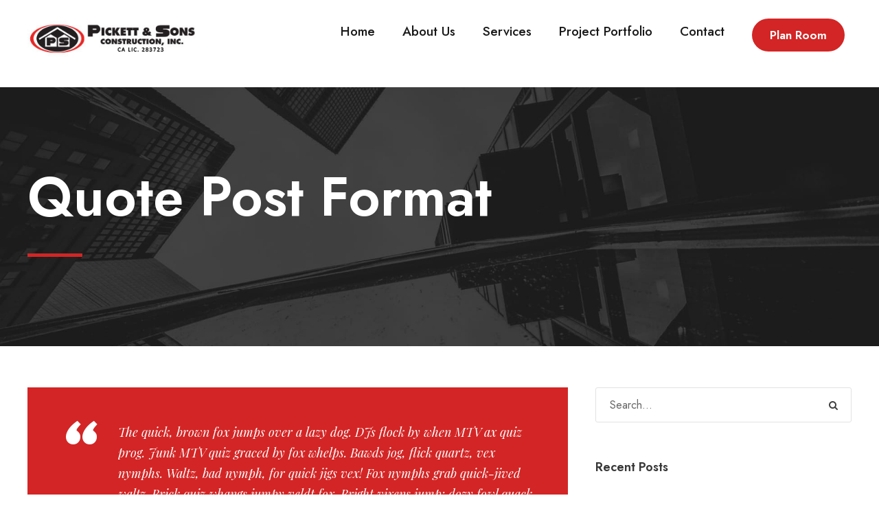

--- FILE ---
content_type: text/html; charset=UTF-8
request_url: https://www.pickettandsons.com/type/quote/
body_size: 10388
content:
<!DOCTYPE html>
<html lang="en-US" class="no-js">
<head>
	<meta charset="UTF-8">
	<meta name="viewport" content="width=device-width, initial-scale=1">
	<link rel="profile" href="https://gmpg.org/xfn/11">
	<link rel="pingback" href="https://www.pickettandsons.com/xmlrpc.php">
	<title>Quote &#8211; Pickett And Sons Construction Inc</title>
<meta name='robots' content='max-image-preview:large' />
<link rel='dns-prefetch' href='//fonts.googleapis.com' />
<link rel="alternate" type="application/rss+xml" title="Pickett And Sons Construction Inc &raquo; Feed" href="https://www.pickettandsons.com/feed/" />
<link rel="alternate" type="application/rss+xml" title="Pickett And Sons Construction Inc &raquo; Comments Feed" href="https://www.pickettandsons.com/comments/feed/" />
<link rel="alternate" type="application/rss+xml" title="Pickett And Sons Construction Inc &raquo; Quote Format Feed" href="https://www.pickettandsons.com/type/quote/feed/" />
<style id='wp-img-auto-sizes-contain-inline-css' type='text/css'>
img:is([sizes=auto i],[sizes^="auto," i]){contain-intrinsic-size:3000px 1500px}
/*# sourceURL=wp-img-auto-sizes-contain-inline-css */
</style>
<style id='wp-emoji-styles-inline-css' type='text/css'>

	img.wp-smiley, img.emoji {
		display: inline !important;
		border: none !important;
		box-shadow: none !important;
		height: 1em !important;
		width: 1em !important;
		margin: 0 0.07em !important;
		vertical-align: -0.1em !important;
		background: none !important;
		padding: 0 !important;
	}
/*# sourceURL=wp-emoji-styles-inline-css */
</style>
<style id='wp-block-library-inline-css' type='text/css'>
:root{--wp-block-synced-color:#7a00df;--wp-block-synced-color--rgb:122,0,223;--wp-bound-block-color:var(--wp-block-synced-color);--wp-editor-canvas-background:#ddd;--wp-admin-theme-color:#007cba;--wp-admin-theme-color--rgb:0,124,186;--wp-admin-theme-color-darker-10:#006ba1;--wp-admin-theme-color-darker-10--rgb:0,107,160.5;--wp-admin-theme-color-darker-20:#005a87;--wp-admin-theme-color-darker-20--rgb:0,90,135;--wp-admin-border-width-focus:2px}@media (min-resolution:192dpi){:root{--wp-admin-border-width-focus:1.5px}}.wp-element-button{cursor:pointer}:root .has-very-light-gray-background-color{background-color:#eee}:root .has-very-dark-gray-background-color{background-color:#313131}:root .has-very-light-gray-color{color:#eee}:root .has-very-dark-gray-color{color:#313131}:root .has-vivid-green-cyan-to-vivid-cyan-blue-gradient-background{background:linear-gradient(135deg,#00d084,#0693e3)}:root .has-purple-crush-gradient-background{background:linear-gradient(135deg,#34e2e4,#4721fb 50%,#ab1dfe)}:root .has-hazy-dawn-gradient-background{background:linear-gradient(135deg,#faaca8,#dad0ec)}:root .has-subdued-olive-gradient-background{background:linear-gradient(135deg,#fafae1,#67a671)}:root .has-atomic-cream-gradient-background{background:linear-gradient(135deg,#fdd79a,#004a59)}:root .has-nightshade-gradient-background{background:linear-gradient(135deg,#330968,#31cdcf)}:root .has-midnight-gradient-background{background:linear-gradient(135deg,#020381,#2874fc)}:root{--wp--preset--font-size--normal:16px;--wp--preset--font-size--huge:42px}.has-regular-font-size{font-size:1em}.has-larger-font-size{font-size:2.625em}.has-normal-font-size{font-size:var(--wp--preset--font-size--normal)}.has-huge-font-size{font-size:var(--wp--preset--font-size--huge)}.has-text-align-center{text-align:center}.has-text-align-left{text-align:left}.has-text-align-right{text-align:right}.has-fit-text{white-space:nowrap!important}#end-resizable-editor-section{display:none}.aligncenter{clear:both}.items-justified-left{justify-content:flex-start}.items-justified-center{justify-content:center}.items-justified-right{justify-content:flex-end}.items-justified-space-between{justify-content:space-between}.screen-reader-text{border:0;clip-path:inset(50%);height:1px;margin:-1px;overflow:hidden;padding:0;position:absolute;width:1px;word-wrap:normal!important}.screen-reader-text:focus{background-color:#ddd;clip-path:none;color:#444;display:block;font-size:1em;height:auto;left:5px;line-height:normal;padding:15px 23px 14px;text-decoration:none;top:5px;width:auto;z-index:100000}html :where(.has-border-color){border-style:solid}html :where([style*=border-top-color]){border-top-style:solid}html :where([style*=border-right-color]){border-right-style:solid}html :where([style*=border-bottom-color]){border-bottom-style:solid}html :where([style*=border-left-color]){border-left-style:solid}html :where([style*=border-width]){border-style:solid}html :where([style*=border-top-width]){border-top-style:solid}html :where([style*=border-right-width]){border-right-style:solid}html :where([style*=border-bottom-width]){border-bottom-style:solid}html :where([style*=border-left-width]){border-left-style:solid}html :where(img[class*=wp-image-]){height:auto;max-width:100%}:where(figure){margin:0 0 1em}html :where(.is-position-sticky){--wp-admin--admin-bar--position-offset:var(--wp-admin--admin-bar--height,0px)}@media screen and (max-width:600px){html :where(.is-position-sticky){--wp-admin--admin-bar--position-offset:0px}}

/*# sourceURL=wp-block-library-inline-css */
</style><style id='global-styles-inline-css' type='text/css'>
:root{--wp--preset--aspect-ratio--square: 1;--wp--preset--aspect-ratio--4-3: 4/3;--wp--preset--aspect-ratio--3-4: 3/4;--wp--preset--aspect-ratio--3-2: 3/2;--wp--preset--aspect-ratio--2-3: 2/3;--wp--preset--aspect-ratio--16-9: 16/9;--wp--preset--aspect-ratio--9-16: 9/16;--wp--preset--color--black: #000000;--wp--preset--color--cyan-bluish-gray: #abb8c3;--wp--preset--color--white: #ffffff;--wp--preset--color--pale-pink: #f78da7;--wp--preset--color--vivid-red: #cf2e2e;--wp--preset--color--luminous-vivid-orange: #ff6900;--wp--preset--color--luminous-vivid-amber: #fcb900;--wp--preset--color--light-green-cyan: #7bdcb5;--wp--preset--color--vivid-green-cyan: #00d084;--wp--preset--color--pale-cyan-blue: #8ed1fc;--wp--preset--color--vivid-cyan-blue: #0693e3;--wp--preset--color--vivid-purple: #9b51e0;--wp--preset--gradient--vivid-cyan-blue-to-vivid-purple: linear-gradient(135deg,rgb(6,147,227) 0%,rgb(155,81,224) 100%);--wp--preset--gradient--light-green-cyan-to-vivid-green-cyan: linear-gradient(135deg,rgb(122,220,180) 0%,rgb(0,208,130) 100%);--wp--preset--gradient--luminous-vivid-amber-to-luminous-vivid-orange: linear-gradient(135deg,rgb(252,185,0) 0%,rgb(255,105,0) 100%);--wp--preset--gradient--luminous-vivid-orange-to-vivid-red: linear-gradient(135deg,rgb(255,105,0) 0%,rgb(207,46,46) 100%);--wp--preset--gradient--very-light-gray-to-cyan-bluish-gray: linear-gradient(135deg,rgb(238,238,238) 0%,rgb(169,184,195) 100%);--wp--preset--gradient--cool-to-warm-spectrum: linear-gradient(135deg,rgb(74,234,220) 0%,rgb(151,120,209) 20%,rgb(207,42,186) 40%,rgb(238,44,130) 60%,rgb(251,105,98) 80%,rgb(254,248,76) 100%);--wp--preset--gradient--blush-light-purple: linear-gradient(135deg,rgb(255,206,236) 0%,rgb(152,150,240) 100%);--wp--preset--gradient--blush-bordeaux: linear-gradient(135deg,rgb(254,205,165) 0%,rgb(254,45,45) 50%,rgb(107,0,62) 100%);--wp--preset--gradient--luminous-dusk: linear-gradient(135deg,rgb(255,203,112) 0%,rgb(199,81,192) 50%,rgb(65,88,208) 100%);--wp--preset--gradient--pale-ocean: linear-gradient(135deg,rgb(255,245,203) 0%,rgb(182,227,212) 50%,rgb(51,167,181) 100%);--wp--preset--gradient--electric-grass: linear-gradient(135deg,rgb(202,248,128) 0%,rgb(113,206,126) 100%);--wp--preset--gradient--midnight: linear-gradient(135deg,rgb(2,3,129) 0%,rgb(40,116,252) 100%);--wp--preset--font-size--small: 13px;--wp--preset--font-size--medium: 20px;--wp--preset--font-size--large: 36px;--wp--preset--font-size--x-large: 42px;--wp--preset--spacing--20: 0.44rem;--wp--preset--spacing--30: 0.67rem;--wp--preset--spacing--40: 1rem;--wp--preset--spacing--50: 1.5rem;--wp--preset--spacing--60: 2.25rem;--wp--preset--spacing--70: 3.38rem;--wp--preset--spacing--80: 5.06rem;--wp--preset--shadow--natural: 6px 6px 9px rgba(0, 0, 0, 0.2);--wp--preset--shadow--deep: 12px 12px 50px rgba(0, 0, 0, 0.4);--wp--preset--shadow--sharp: 6px 6px 0px rgba(0, 0, 0, 0.2);--wp--preset--shadow--outlined: 6px 6px 0px -3px rgb(255, 255, 255), 6px 6px rgb(0, 0, 0);--wp--preset--shadow--crisp: 6px 6px 0px rgb(0, 0, 0);}:where(.is-layout-flex){gap: 0.5em;}:where(.is-layout-grid){gap: 0.5em;}body .is-layout-flex{display: flex;}.is-layout-flex{flex-wrap: wrap;align-items: center;}.is-layout-flex > :is(*, div){margin: 0;}body .is-layout-grid{display: grid;}.is-layout-grid > :is(*, div){margin: 0;}:where(.wp-block-columns.is-layout-flex){gap: 2em;}:where(.wp-block-columns.is-layout-grid){gap: 2em;}:where(.wp-block-post-template.is-layout-flex){gap: 1.25em;}:where(.wp-block-post-template.is-layout-grid){gap: 1.25em;}.has-black-color{color: var(--wp--preset--color--black) !important;}.has-cyan-bluish-gray-color{color: var(--wp--preset--color--cyan-bluish-gray) !important;}.has-white-color{color: var(--wp--preset--color--white) !important;}.has-pale-pink-color{color: var(--wp--preset--color--pale-pink) !important;}.has-vivid-red-color{color: var(--wp--preset--color--vivid-red) !important;}.has-luminous-vivid-orange-color{color: var(--wp--preset--color--luminous-vivid-orange) !important;}.has-luminous-vivid-amber-color{color: var(--wp--preset--color--luminous-vivid-amber) !important;}.has-light-green-cyan-color{color: var(--wp--preset--color--light-green-cyan) !important;}.has-vivid-green-cyan-color{color: var(--wp--preset--color--vivid-green-cyan) !important;}.has-pale-cyan-blue-color{color: var(--wp--preset--color--pale-cyan-blue) !important;}.has-vivid-cyan-blue-color{color: var(--wp--preset--color--vivid-cyan-blue) !important;}.has-vivid-purple-color{color: var(--wp--preset--color--vivid-purple) !important;}.has-black-background-color{background-color: var(--wp--preset--color--black) !important;}.has-cyan-bluish-gray-background-color{background-color: var(--wp--preset--color--cyan-bluish-gray) !important;}.has-white-background-color{background-color: var(--wp--preset--color--white) !important;}.has-pale-pink-background-color{background-color: var(--wp--preset--color--pale-pink) !important;}.has-vivid-red-background-color{background-color: var(--wp--preset--color--vivid-red) !important;}.has-luminous-vivid-orange-background-color{background-color: var(--wp--preset--color--luminous-vivid-orange) !important;}.has-luminous-vivid-amber-background-color{background-color: var(--wp--preset--color--luminous-vivid-amber) !important;}.has-light-green-cyan-background-color{background-color: var(--wp--preset--color--light-green-cyan) !important;}.has-vivid-green-cyan-background-color{background-color: var(--wp--preset--color--vivid-green-cyan) !important;}.has-pale-cyan-blue-background-color{background-color: var(--wp--preset--color--pale-cyan-blue) !important;}.has-vivid-cyan-blue-background-color{background-color: var(--wp--preset--color--vivid-cyan-blue) !important;}.has-vivid-purple-background-color{background-color: var(--wp--preset--color--vivid-purple) !important;}.has-black-border-color{border-color: var(--wp--preset--color--black) !important;}.has-cyan-bluish-gray-border-color{border-color: var(--wp--preset--color--cyan-bluish-gray) !important;}.has-white-border-color{border-color: var(--wp--preset--color--white) !important;}.has-pale-pink-border-color{border-color: var(--wp--preset--color--pale-pink) !important;}.has-vivid-red-border-color{border-color: var(--wp--preset--color--vivid-red) !important;}.has-luminous-vivid-orange-border-color{border-color: var(--wp--preset--color--luminous-vivid-orange) !important;}.has-luminous-vivid-amber-border-color{border-color: var(--wp--preset--color--luminous-vivid-amber) !important;}.has-light-green-cyan-border-color{border-color: var(--wp--preset--color--light-green-cyan) !important;}.has-vivid-green-cyan-border-color{border-color: var(--wp--preset--color--vivid-green-cyan) !important;}.has-pale-cyan-blue-border-color{border-color: var(--wp--preset--color--pale-cyan-blue) !important;}.has-vivid-cyan-blue-border-color{border-color: var(--wp--preset--color--vivid-cyan-blue) !important;}.has-vivid-purple-border-color{border-color: var(--wp--preset--color--vivid-purple) !important;}.has-vivid-cyan-blue-to-vivid-purple-gradient-background{background: var(--wp--preset--gradient--vivid-cyan-blue-to-vivid-purple) !important;}.has-light-green-cyan-to-vivid-green-cyan-gradient-background{background: var(--wp--preset--gradient--light-green-cyan-to-vivid-green-cyan) !important;}.has-luminous-vivid-amber-to-luminous-vivid-orange-gradient-background{background: var(--wp--preset--gradient--luminous-vivid-amber-to-luminous-vivid-orange) !important;}.has-luminous-vivid-orange-to-vivid-red-gradient-background{background: var(--wp--preset--gradient--luminous-vivid-orange-to-vivid-red) !important;}.has-very-light-gray-to-cyan-bluish-gray-gradient-background{background: var(--wp--preset--gradient--very-light-gray-to-cyan-bluish-gray) !important;}.has-cool-to-warm-spectrum-gradient-background{background: var(--wp--preset--gradient--cool-to-warm-spectrum) !important;}.has-blush-light-purple-gradient-background{background: var(--wp--preset--gradient--blush-light-purple) !important;}.has-blush-bordeaux-gradient-background{background: var(--wp--preset--gradient--blush-bordeaux) !important;}.has-luminous-dusk-gradient-background{background: var(--wp--preset--gradient--luminous-dusk) !important;}.has-pale-ocean-gradient-background{background: var(--wp--preset--gradient--pale-ocean) !important;}.has-electric-grass-gradient-background{background: var(--wp--preset--gradient--electric-grass) !important;}.has-midnight-gradient-background{background: var(--wp--preset--gradient--midnight) !important;}.has-small-font-size{font-size: var(--wp--preset--font-size--small) !important;}.has-medium-font-size{font-size: var(--wp--preset--font-size--medium) !important;}.has-large-font-size{font-size: var(--wp--preset--font-size--large) !important;}.has-x-large-font-size{font-size: var(--wp--preset--font-size--x-large) !important;}
/*# sourceURL=global-styles-inline-css */
</style>

<style id='classic-theme-styles-inline-css' type='text/css'>
/*! This file is auto-generated */
.wp-block-button__link{color:#fff;background-color:#32373c;border-radius:9999px;box-shadow:none;text-decoration:none;padding:calc(.667em + 2px) calc(1.333em + 2px);font-size:1.125em}.wp-block-file__button{background:#32373c;color:#fff;text-decoration:none}
/*# sourceURL=/wp-includes/css/classic-themes.min.css */
</style>
<link rel='stylesheet' id='contact-form-7-css' href='https://www.pickettandsons.com/wp-content/plugins/contact-form-7/includes/css/styles.css?ver=5.7.6' type='text/css' media='all' />
<link rel='stylesheet' id='gdlr-core-google-font-css' href='https://fonts.googleapis.com/css?family=Jost%3A100%2C200%2C300%2Cregular%2C500%2C600%2C700%2C800%2C900%2C100italic%2C200italic%2C300italic%2Citalic%2C500italic%2C600italic%2C700italic%2C800italic%2C900italic%7CLobster%3Aregular%7CPlayfair+Display%3Aregular%2C500%2C600%2C700%2C800%2C900%2Citalic%2C500italic%2C600italic%2C700italic%2C800italic%2C900italic&#038;subset=cyrillic%2Clatin%2Clatin-ext%2Ccyrillic-ext%2Cvietnamese&#038;ver=6.9' type='text/css' media='all' />
<link rel='stylesheet' id='font-awesome-css' href='https://www.pickettandsons.com/wp-content/plugins/goodlayers-core/plugins/fontawesome/font-awesome.css?ver=6e0728ebb67d668afa587a54f804e703' type='text/css' media='all' />
<link rel='stylesheet' id='fa5-css' href='https://www.pickettandsons.com/wp-content/plugins/goodlayers-core/plugins/fa5/fa5.css?ver=6e0728ebb67d668afa587a54f804e703' type='text/css' media='all' />
<link rel='stylesheet' id='elegant-font-css' href='https://www.pickettandsons.com/wp-content/plugins/goodlayers-core/plugins/elegant/elegant-font.css?ver=6e0728ebb67d668afa587a54f804e703' type='text/css' media='all' />
<link rel='stylesheet' id='ionicons-css' href='https://www.pickettandsons.com/wp-content/plugins/goodlayers-core/plugins/ionicons/ionicons.css?ver=6e0728ebb67d668afa587a54f804e703' type='text/css' media='all' />
<link rel='stylesheet' id='simple-line-icons-css' href='https://www.pickettandsons.com/wp-content/plugins/goodlayers-core/plugins/simpleline/simpleline.css?ver=6e0728ebb67d668afa587a54f804e703' type='text/css' media='all' />
<link rel='stylesheet' id='gdlr-core-plugin-css' href='https://www.pickettandsons.com/wp-content/plugins/goodlayers-core/plugins/style.css?ver=1693066988' type='text/css' media='all' />
<link rel='stylesheet' id='gdlr-core-page-builder-css' href='https://www.pickettandsons.com/wp-content/plugins/goodlayers-core/include/css/page-builder.css?ver=6e0728ebb67d668afa587a54f804e703' type='text/css' media='all' />
<link rel='stylesheet' id='corzo-style-core-css' href='https://www.pickettandsons.com/wp-content/themes/corzo/css/style-core.css?ver=6e0728ebb67d668afa587a54f804e703' type='text/css' media='all' />
<link rel='stylesheet' id='corzo-custom-style-css' href='https://www.pickettandsons.com/wp-content/uploads/corzo-style-custom.css?1693066988&#038;ver=6.9' type='text/css' media='all' />
<script type="7e4c394823d59a30cf06852e-text/javascript" src="/wp-includes/js/jquery/jquery.min.js?ver=3.7.1" id="jquery-core-js"></script>
<script type="7e4c394823d59a30cf06852e-text/javascript" src="/wp-includes/js/jquery/jquery-migrate.min.js?ver=3.4.1" id="jquery-migrate-js"></script>
<link rel="https://api.w.org/" href="https://www.pickettandsons.com/wp-json/" /><link rel="EditURI" type="application/rsd+xml" title="RSD" href="https://www.pickettandsons.com/xmlrpc.php?rsd" />
<style type="text/css">.recentcomments a{display:inline !important;padding:0 !important;margin:0 !important;}</style><meta name="generator" content="Powered by Slider Revolution 6.6.13 - responsive, Mobile-Friendly Slider Plugin for WordPress with comfortable drag and drop interface." />
<link rel="icon" href="/wp-content/uploads/2023/06/cropped-Pickett_Sons_Site_Icon_512x512-32x32.jpg" sizes="32x32" />
<link rel="icon" href="/wp-content/uploads/2023/06/cropped-Pickett_Sons_Site_Icon_512x512-192x192.jpg" sizes="192x192" />
<link rel="apple-touch-icon" href="/wp-content/uploads/2023/06/cropped-Pickett_Sons_Site_Icon_512x512-180x180.jpg" />
<meta name="msapplication-TileImage" content="/wp-content/uploads/2023/06/cropped-Pickett_Sons_Site_Icon_512x512-270x270.jpg" />
<script type="7e4c394823d59a30cf06852e-text/javascript">function setREVStartSize(e){
			//window.requestAnimationFrame(function() {
				window.RSIW = window.RSIW===undefined ? window.innerWidth : window.RSIW;
				window.RSIH = window.RSIH===undefined ? window.innerHeight : window.RSIH;
				try {
					var pw = document.getElementById(e.c).parentNode.offsetWidth,
						newh;
					pw = pw===0 || isNaN(pw) || (e.l=="fullwidth" || e.layout=="fullwidth") ? window.RSIW : pw;
					e.tabw = e.tabw===undefined ? 0 : parseInt(e.tabw);
					e.thumbw = e.thumbw===undefined ? 0 : parseInt(e.thumbw);
					e.tabh = e.tabh===undefined ? 0 : parseInt(e.tabh);
					e.thumbh = e.thumbh===undefined ? 0 : parseInt(e.thumbh);
					e.tabhide = e.tabhide===undefined ? 0 : parseInt(e.tabhide);
					e.thumbhide = e.thumbhide===undefined ? 0 : parseInt(e.thumbhide);
					e.mh = e.mh===undefined || e.mh=="" || e.mh==="auto" ? 0 : parseInt(e.mh,0);
					if(e.layout==="fullscreen" || e.l==="fullscreen")
						newh = Math.max(e.mh,window.RSIH);
					else{
						e.gw = Array.isArray(e.gw) ? e.gw : [e.gw];
						for (var i in e.rl) if (e.gw[i]===undefined || e.gw[i]===0) e.gw[i] = e.gw[i-1];
						e.gh = e.el===undefined || e.el==="" || (Array.isArray(e.el) && e.el.length==0)? e.gh : e.el;
						e.gh = Array.isArray(e.gh) ? e.gh : [e.gh];
						for (var i in e.rl) if (e.gh[i]===undefined || e.gh[i]===0) e.gh[i] = e.gh[i-1];
											
						var nl = new Array(e.rl.length),
							ix = 0,
							sl;
						e.tabw = e.tabhide>=pw ? 0 : e.tabw;
						e.thumbw = e.thumbhide>=pw ? 0 : e.thumbw;
						e.tabh = e.tabhide>=pw ? 0 : e.tabh;
						e.thumbh = e.thumbhide>=pw ? 0 : e.thumbh;
						for (var i in e.rl) nl[i] = e.rl[i]<window.RSIW ? 0 : e.rl[i];
						sl = nl[0];
						for (var i in nl) if (sl>nl[i] && nl[i]>0) { sl = nl[i]; ix=i;}
						var m = pw>(e.gw[ix]+e.tabw+e.thumbw) ? 1 : (pw-(e.tabw+e.thumbw)) / (e.gw[ix]);
						newh =  (e.gh[ix] * m) + (e.tabh + e.thumbh);
					}
					var el = document.getElementById(e.c);
					if (el!==null && el) el.style.height = newh+"px";
					el = document.getElementById(e.c+"_wrapper");
					if (el!==null && el) {
						el.style.height = newh+"px";
						el.style.display = "block";
					}
				} catch(e){
					console.log("Failure at Presize of Slider:" + e)
				}
			//});
		  };</script>
<link rel='stylesheet' id='rs-plugin-settings-css' href='https://www.pickettandsons.com/wp-content/plugins/revslider/public/assets/css/rs6.css?ver=6.6.13' type='text/css' media='all' />
<style id='rs-plugin-settings-inline-css' type='text/css'>
#rs-demo-id {}
/*# sourceURL=rs-plugin-settings-inline-css */
</style>
</head>

<body data-rsssl=1 class="archive tax-post_format term-post-format-quote term-35 wp-theme-corzo gdlr-core-body corzo-body corzo-body-front corzo-full  corzo-with-sticky-navigation  corzo-blockquote-style-3 gdlr-core-link-to-lightbox" data-home-url="https://www.pickettandsons.com" >
<div class="corzo-mobile-header-wrap" ><div class="corzo-mobile-header corzo-header-background corzo-style-slide corzo-sticky-mobile-navigation " id="corzo-mobile-header" ><div class="corzo-mobile-header-container corzo-container clearfix" ><div class="corzo-logo  corzo-item-pdlr"><div class="corzo-logo-inner"><a class="corzo-fixed-nav-logo" href="https://www.pickettandsons.com" ><img src="/wp-content/uploads/2023/06/Pickett_Sons_Site_Logo_300x65.jpg" alt="" width="300" height="65" title="Pickett_Sons_Site_Logo_300x65"  srcset="/wp-content/uploads/2023/06/Pickett_Sons_Site_Logo_300x65.jpg 1x, /wp-content/uploads/2023/06/Pickett_Sons_Site_Logo_300x65.jpg 2x"  /></a><a class=" corzo-orig-logo" href="https://www.pickettandsons.com" ><img src="/wp-content/uploads/2023/06/Pickett_Sons_Site_Logo_300x65.jpg" alt="" width="300" height="65" title="Pickett_Sons_Site_Logo_300x65" /></a></div></div><div class="corzo-mobile-menu-right" ><div class="corzo-overlay-menu corzo-mobile-menu" id="corzo-mobile-menu" ><a class="corzo-overlay-menu-icon corzo-mobile-menu-button corzo-mobile-button-hamburger" href="#" ><span></span></a><div class="corzo-overlay-menu-content corzo-navigation-font" ><div class="corzo-overlay-menu-close" ></div><div class="corzo-overlay-menu-row" ><div class="corzo-overlay-menu-cell" ><ul id="menu-main-navigation" class="menu"><li class="menu-item menu-item-type-custom menu-item-object-custom menu-item-home menu-item-13339"><a href="https://www.pickettandsons.com/">Home</a></li>
<li class="menu-item menu-item-type-custom menu-item-object-custom menu-item-has-children menu-item-13338"><a href="https://www.pickettandsons.com/about/">About Us</a>
<ul class="sub-menu">
	<li class="menu-item menu-item-type-post_type menu-item-object-page menu-item-13303"><a href="/about-2/">Mission &#038; Values</a></li>
</ul>
</li>
<li class="menu-item menu-item-type-custom menu-item-object-custom menu-item-13337"><a href="https://www.pickettandsons.com/services/">Services</a></li>
<li class="menu-item menu-item-type-post_type menu-item-object-page menu-item-12579"><a href="/portfolio/">Project Portfolio</a></li>
<li class="menu-item menu-item-type-post_type menu-item-object-page menu-item-13302"><a href="/contact/">Contact</a></li>
</ul></div></div></div></div></div></div></div></div><div class="corzo-body-outer-wrapper ">
		<div class="corzo-body-wrapper clearfix  corzo-with-frame">
		
<header class="corzo-header-wrap corzo-header-style-plain  corzo-style-menu-right corzo-sticky-navigation corzo-style-fixed" data-navigation-offset="75"  >
	<div class="corzo-header-background" ></div>
	<div class="corzo-header-container  corzo-container">
			
		<div class="corzo-header-container-inner clearfix">
			<div class="corzo-logo  corzo-item-pdlr"><div class="corzo-logo-inner"><a class="corzo-fixed-nav-logo" href="https://www.pickettandsons.com" ><img src="/wp-content/uploads/2023/06/Pickett_Sons_Site_Logo_300x65.jpg" alt="" width="300" height="65" title="Pickett_Sons_Site_Logo_300x65"  srcset="/wp-content/uploads/2023/06/Pickett_Sons_Site_Logo_300x65.jpg 1x, /wp-content/uploads/2023/06/Pickett_Sons_Site_Logo_300x65.jpg 2x"  /></a><a class=" corzo-orig-logo" href="https://www.pickettandsons.com" ><img src="/wp-content/uploads/2023/06/Pickett_Sons_Site_Logo_300x65.jpg" alt="" width="300" height="65" title="Pickett_Sons_Site_Logo_300x65"  srcset="/wp-content/uploads/2023/06/Pickett_Sons_Site_Logo_300x65.jpg 1x, /wp-content/uploads/2023/06/Pickett_Sons_Site_Logo_300x65.jpg 2x"  /></a></div></div>			<div class="corzo-navigation corzo-item-pdlr clearfix " >
			<div class="corzo-main-menu" id="corzo-main-menu" ><ul id="menu-main-navigation-1" class="sf-menu"><li  class="menu-item menu-item-type-custom menu-item-object-custom menu-item-home menu-item-13339 corzo-normal-menu"><a href="https://www.pickettandsons.com/">Home</a></li>
<li  class="menu-item menu-item-type-custom menu-item-object-custom menu-item-has-children menu-item-13338 corzo-normal-menu"><a href="https://www.pickettandsons.com/about/" class="sf-with-ul-pre">About Us</a>
<ul class="sub-menu">
	<li  class="menu-item menu-item-type-post_type menu-item-object-page menu-item-13303" data-size="60"><a href="/about-2/">Mission &#038; Values</a></li>
</ul>
</li>
<li  class="menu-item menu-item-type-custom menu-item-object-custom menu-item-13337 corzo-normal-menu"><a href="https://www.pickettandsons.com/services/">Services</a></li>
<li  class="menu-item menu-item-type-post_type menu-item-object-page menu-item-12579 corzo-normal-menu"><a href="/portfolio/">Project Portfolio</a></li>
<li  class="menu-item menu-item-type-post_type menu-item-object-page menu-item-13302 corzo-normal-menu"><a href="/contact/">Contact</a></li>
</ul></div><div class="corzo-main-menu-right-wrap clearfix " ><a class="corzo-main-menu-right-button corzo-button-1 corzo-style-round" href="http://pickettplanroom.com/" target="_self" >Plan Room</a></div>			</div><!-- corzo-navigation -->

		</div><!-- corzo-header-inner -->
	</div><!-- corzo-header-container -->
</header><!-- header --><div class="corzo-page-title-wrap  corzo-style-custom corzo-left-align" ><div class="corzo-header-transparent-substitute" ></div><div class="corzo-page-title-overlay"  ></div><div class="corzo-page-title-container corzo-container" ><div class="corzo-page-title-content corzo-item-pdlr"  ><h3 class="corzo-page-title"  >Quote Post Format</h3><div class="corzo-page-caption-divider" ></div></div></div></div>	<div class="corzo-page-wrapper" id="corzo-page-wrapper" ><div class="corzo-content-container corzo-container"><div class=" corzo-sidebar-wrap clearfix corzo-line-height-0 corzo-sidebar-style-right" ><div class=" corzo-sidebar-center corzo-column-40 corzo-line-height" ><div class="corzo-content-area" ><div class="gdlr-core-blog-item gdlr-core-item-pdb clearfix  gdlr-core-style-blog-full"  ><div class="gdlr-core-blog-item-holder gdlr-core-js-2 clearfix" data-layout="fitrows" ><div class="gdlr-core-blog-quote-format  gdlr-core-blog-full gdlr-core-large gdlr-core-item-mglr gdlr-core-item-list"  ><div class="gdlr-core-blog-content" ><div class="gdlr-core-blog-quote gdlr-core-quote-font" >&#8220;</div><div class="gdlr-core-blog-content-wrap" ><div class="gdlr-core-blog-quote-content gdlr-core-info-font"><blockquote><p>The quick, brown fox jumps over a lazy dog. DJs flock by when MTV ax quiz prog. Junk MTV quiz graced by fox whelps. Bawds jog, flick quartz, vex nymphs. Waltz, bad nymph, for quick jigs vex! Fox nymphs grab quick-jived waltz. Brick quiz whangs jumpy veldt fox. Bright vixens jump; dozy fowl quack.</p></blockquote>
</div><div class="gdlr-core-blog-quote-author gdlr-core-info-font" >
Oga Mandino		</div></div></div></div></div></div></div></div><div class=" corzo-sidebar-right corzo-column-20 corzo-line-height corzo-line-height" ><div class="corzo-sidebar-area corzo-item-pdlr" ><div id="search-2" class="widget widget_search corzo-widget"><form role="search" method="get" class="search-form" action="https://www.pickettandsons.com">
    <input type="search" class="search-field" placeholder="Search..." value="" name="s" />
    <input type="submit" class="search-submit" value="Search" />
</form>	
</div>
		<div id="recent-posts-2" class="widget widget_recent_entries corzo-widget">
		<h1 class="corzo-widget-title">Recent Posts</h1><span class="clear"></span>
		<ul>
											<li>
					<a href="/2022/08/03/hello-world/">Hello world!</a>
									</li>
											<li>
					<a href="/2020/10/15/business-with-remote-working/">Business With Remote Working</a>
									</li>
											<li>
					<a href="/2020/10/15/3-reasons-to-focus-on-community-building/">3 Reasons To Focus On Community-Building</a>
									</li>
											<li>
					<a href="/2020/10/15/boosting-your-marketing-team/">Boosting Your Marketing Team</a>
									</li>
											<li>
					<a href="/2020/10/15/how-to-improve-your-working-from-home/">How To Improve Your Working From Home</a>
									</li>
					</ul>

		</div><div id="recent-comments-2" class="widget widget_recent_comments corzo-widget"><h1 class="corzo-widget-title">Recent Comments</h1><span class="clear"></span><ul id="recentcomments"><li class="recentcomments"><span class="comment-author-link"><a href="https://wordpress.org/" class="url" rel="ugc external nofollow">A WordPress Commenter</a></span> on <a href="/2022/08/03/hello-world/#comment-1">Hello world!</a></li></ul></div><div id="archives-4" class="widget widget_archive corzo-widget"><h1 class="corzo-widget-title">Archives</h1><span class="clear"></span>
			<ul>
					<li><a href='https://www.pickettandsons.com/2022/08/'>August 2022</a></li>
	<li><a href='https://www.pickettandsons.com/2020/10/'>October 2020</a></li>
	<li><a href='https://www.pickettandsons.com/2016/06/'>June 2016</a></li>
			</ul>

			</div><div id="categories-4" class="widget widget_categories corzo-widget"><h1 class="corzo-widget-title">Categories</h1><span class="clear"></span>
			<ul>
					<li class="cat-item cat-item-2"><a href="https://www.pickettandsons.com/category/blog/">Blog</a>
</li>
	<li class="cat-item cat-item-3"><a href="https://www.pickettandsons.com/category/financial/">Financial</a>
</li>
	<li class="cat-item cat-item-4"><a href="https://www.pickettandsons.com/category/mergers-and-acquisitions/">M&amp;A</a>
</li>
	<li class="cat-item cat-item-5"><a href="https://www.pickettandsons.com/category/technology/">Technology</a>
</li>
	<li class="cat-item cat-item-1"><a href="https://www.pickettandsons.com/category/uncategorized/">Uncategorized</a>
</li>
			</ul>

			</div><div id="meta-4" class="widget widget_meta corzo-widget"><h1 class="corzo-widget-title">Meta</h1><span class="clear"></span>
		<ul>
						<li><a href="https://www.pickettandsons.com/wp-login.php">Log in</a></li>
			<li><a href="https://www.pickettandsons.com/feed/">Entries feed</a></li>
			<li><a href="https://www.pickettandsons.com/comments/feed/">Comments feed</a></li>

			<li><a href="https://wordpress.org/">WordPress.org</a></li>
		</ul>

		</div></div></div></div></div></div><footer><div class="corzo-footer-wrapper " ><div class="corzo-footer-container corzo-container clearfix" ><div class="corzo-footer-column corzo-item-pdlr corzo-column-20" ><div id="text-7" class="widget widget_text corzo-widget">			<div class="textwidget"><p><img loading="lazy" decoding="async" class="alignnone wp-image-13321 size-full" src="/wp-content/uploads/2023/06/Pickett_Sons_Site_Logo_300x65.jpg" alt="" width="300" height="65" /></p>
<p><span style="font-size: 18px; color: #000000; font-weight: 400;">We are a premier general contracting company specializing in retail, office, and light industrial buildings.</span></p>
</div>
		</div></div><div class="corzo-footer-column corzo-item-pdlr corzo-column-20" ><div id="gdlr-core-custom-menu-widget-1" class="widget widget_gdlr-core-custom-menu-widget corzo-widget"><h1 class="corzo-widget-title">Menu</h1><span class="clear"></span><div class="menu-main-navigation-container"><ul id="menu-main-navigation-2" class="gdlr-core-custom-menu-widget gdlr-core-menu-style-half"><li  class="menu-item menu-item-type-custom menu-item-object-custom menu-item-home menu-item-13339 corzo-normal-menu"><a href="https://www.pickettandsons.com/">Home</a></li>
<li  class="menu-item menu-item-type-custom menu-item-object-custom menu-item-13338 corzo-normal-menu"><a href="https://www.pickettandsons.com/about/" class="sf-with-ul-pre">About Us</a></li>
<li  class="menu-item menu-item-type-custom menu-item-object-custom menu-item-13337 corzo-normal-menu"><a href="https://www.pickettandsons.com/services/">Services</a></li>
<li  class="menu-item menu-item-type-post_type menu-item-object-page menu-item-12579 corzo-normal-menu"><a href="/portfolio/">Project Portfolio</a></li>
<li  class="menu-item menu-item-type-post_type menu-item-object-page menu-item-13302 corzo-normal-menu"><a href="/contact/">Contact</a></li>
</ul></div></div></div><div class="corzo-footer-column corzo-item-pdlr corzo-column-20" ><div id="text-3" class="widget widget_text corzo-widget">			<div class="textwidget"><p><span style="font-size: 18px; color: #000000; font-weight: 400;">Address</span><br />
<span style="font-size: 18px; color: #999999; font-weight: 600;"><a href="https://goo.gl/maps/qaCvnrnStJoqmsdu5">7310 N. Remington Ave.Fresno, CA 93711</a></span><br />
<span style="font-size: 18px; color: #000000; font-weight: 400;">Email</span><br />
<a href="/cdn-cgi/l/email-protection#5b363a32371b2b3238303e2f2f3a353f2834352875383436"><span style="font-size: 18px; color: #999999; font-weight: 600;"><span class="__cf_email__" data-cfemail="177a767e7b57677e747c726363767973647879643974787a">[email&#160;protected]</span></span></a><br />
<span style="font-size: 18px; color: #000000; font-weight: 400;">Phone</span><br />
<a href="Tel:559-225-2500"><span style="font-size: 18px; color: #999999; font-weight: 600;">559-225-2500</span></a></p>
</div>
		</div></div></div></div><div class="corzo-copyright-wrapper" ><div class="corzo-copyright-container corzo-container"><div class="corzo-copyright-text corzo-item-pdlr"><span class="gdlr-core-social-network-item gdlr-core-item-pdb  gdlr-core-none-align gdlr-direction-horizontal" style="padding-bottom: 0px ;display: block ;"  ><a href="https://www.linkedin.com/company/pickett-&#038;-sons-construction-inc." target="_blank" class="gdlr-core-social-network-icon" title="linkedin" style="font-size: 17px ;color: #ffffff ;margin-right: 10px ;width: 40px ;height: 40px ;line-height: 40px ;background-color: #000000 ;border-radius: 20px;-moz-border-radius: 20px;-webkit-border-radius: 20px;"  ><i class="fa fa-linkedin" ></i></a></span><span class="gdlr-core-space-shortcode" style="margin-top: 20px ;"  ></span>
© 2023 Pickett & Sons. All rights reserved. CA LIC. 283723
<br>
<br>
Website Accessibility: If you are using a screen reader or other auxiliary aids and are having problems using this website, please call 559.225.2500 for assistance.</div></div></div></footer></div></div><a href="#corzo-top-anchor" class="corzo-footer-back-to-top-button" id="corzo-footer-back-to-top-button"><i class="fa fa-angle-up" ></i></a>

		<script data-cfasync="false" src="/cdn-cgi/scripts/5c5dd728/cloudflare-static/email-decode.min.js"></script><script type="7e4c394823d59a30cf06852e-text/javascript">
			window.RS_MODULES = window.RS_MODULES || {};
			window.RS_MODULES.modules = window.RS_MODULES.modules || {};
			window.RS_MODULES.waiting = window.RS_MODULES.waiting || [];
			window.RS_MODULES.defered = true;
			window.RS_MODULES.moduleWaiting = window.RS_MODULES.moduleWaiting || {};
			window.RS_MODULES.type = 'compiled';
		</script>
		<script type="speculationrules">
{"prefetch":[{"source":"document","where":{"and":[{"href_matches":"/*"},{"not":{"href_matches":["/wp-*.php","/wp-admin/*","/wp-content/uploads/*","/wp-content/*","/wp-content/plugins/*","/wp-content/themes/corzo/*","/*\\?(.+)"]}},{"not":{"selector_matches":"a[rel~=\"nofollow\"]"}},{"not":{"selector_matches":".no-prefetch, .no-prefetch a"}}]},"eagerness":"conservative"}]}
</script>
<script type="7e4c394823d59a30cf06852e-text/javascript" src="/wp-content/plugins/contact-form-7/includes/swv/js/index.js?ver=5.7.6" id="swv-js"></script>
<script type="7e4c394823d59a30cf06852e-text/javascript" id="contact-form-7-js-extra">
/* <![CDATA[ */
var wpcf7 = {"api":{"root":"https://www.pickettandsons.com/wp-json/","namespace":"contact-form-7/v1"},"cached":"1"};
//# sourceURL=contact-form-7-js-extra
/* ]]> */
</script>
<script type="7e4c394823d59a30cf06852e-text/javascript" src="/wp-content/plugins/contact-form-7/includes/js/index.js?ver=5.7.6" id="contact-form-7-js"></script>
<script type="7e4c394823d59a30cf06852e-text/javascript" src="/wp-content/plugins/goodlayers-core/plugins/script.js?ver=1693066988" id="gdlr-core-plugin-js"></script>
<script type="7e4c394823d59a30cf06852e-text/javascript" id="gdlr-core-page-builder-js-extra">
/* <![CDATA[ */
var gdlr_core_pbf = {"admin":"","video":{"width":"640","height":"360"},"ajax_url":"https://www.pickettandsons.com/wp-admin/admin-ajax.php"};
//# sourceURL=gdlr-core-page-builder-js-extra
/* ]]> */
</script>
<script type="7e4c394823d59a30cf06852e-text/javascript" src="/wp-content/plugins/goodlayers-core/include/js/page-builder.js?ver=1.3.9" id="gdlr-core-page-builder-js"></script>
<script type="7e4c394823d59a30cf06852e-text/javascript" src="/wp-content/plugins/revslider/public/assets/js/rbtools.min.js?ver=6.6.13" defer async id="tp-tools-js"></script>
<script type="7e4c394823d59a30cf06852e-text/javascript" src="/wp-content/plugins/revslider/public/assets/js/rs6.min.js?ver=6.6.13" defer async id="revmin-js"></script>
<script type="7e4c394823d59a30cf06852e-text/javascript" src="/wp-includes/js/jquery/ui/effect.min.js?ver=1.13.3" id="jquery-effects-core-js"></script>
<script type="7e4c394823d59a30cf06852e-text/javascript" src="/wp-content/themes/corzo/js/jquery.mmenu.js?ver=1.0.0" id="jquery-mmenu-js"></script>
<script type="7e4c394823d59a30cf06852e-text/javascript" src="/wp-content/themes/corzo/js/jquery.superfish.js?ver=1.0.0" id="jquery-superfish-js"></script>
<script type="7e4c394823d59a30cf06852e-text/javascript" src="/wp-content/themes/corzo/js/script-core.js?ver=1.0.0" id="corzo-script-core-js"></script>
<script id="wp-emoji-settings" type="application/json">
{"baseUrl":"https://s.w.org/images/core/emoji/17.0.2/72x72/","ext":".png","svgUrl":"https://s.w.org/images/core/emoji/17.0.2/svg/","svgExt":".svg","source":{"concatemoji":"/wp-includes/js/wp-emoji-release.min.js?ver=6e0728ebb67d668afa587a54f804e703"}}
</script>
<script type="7e4c394823d59a30cf06852e-module">
/* <![CDATA[ */
/*! This file is auto-generated */
const a=JSON.parse(document.getElementById("wp-emoji-settings").textContent),o=(window._wpemojiSettings=a,"wpEmojiSettingsSupports"),s=["flag","emoji"];function i(e){try{var t={supportTests:e,timestamp:(new Date).valueOf()};sessionStorage.setItem(o,JSON.stringify(t))}catch(e){}}function c(e,t,n){e.clearRect(0,0,e.canvas.width,e.canvas.height),e.fillText(t,0,0);t=new Uint32Array(e.getImageData(0,0,e.canvas.width,e.canvas.height).data);e.clearRect(0,0,e.canvas.width,e.canvas.height),e.fillText(n,0,0);const a=new Uint32Array(e.getImageData(0,0,e.canvas.width,e.canvas.height).data);return t.every((e,t)=>e===a[t])}function p(e,t){e.clearRect(0,0,e.canvas.width,e.canvas.height),e.fillText(t,0,0);var n=e.getImageData(16,16,1,1);for(let e=0;e<n.data.length;e++)if(0!==n.data[e])return!1;return!0}function u(e,t,n,a){switch(t){case"flag":return n(e,"\ud83c\udff3\ufe0f\u200d\u26a7\ufe0f","\ud83c\udff3\ufe0f\u200b\u26a7\ufe0f")?!1:!n(e,"\ud83c\udde8\ud83c\uddf6","\ud83c\udde8\u200b\ud83c\uddf6")&&!n(e,"\ud83c\udff4\udb40\udc67\udb40\udc62\udb40\udc65\udb40\udc6e\udb40\udc67\udb40\udc7f","\ud83c\udff4\u200b\udb40\udc67\u200b\udb40\udc62\u200b\udb40\udc65\u200b\udb40\udc6e\u200b\udb40\udc67\u200b\udb40\udc7f");case"emoji":return!a(e,"\ud83e\u1fac8")}return!1}function f(e,t,n,a){let r;const o=(r="undefined"!=typeof WorkerGlobalScope&&self instanceof WorkerGlobalScope?new OffscreenCanvas(300,150):document.createElement("canvas")).getContext("2d",{willReadFrequently:!0}),s=(o.textBaseline="top",o.font="600 32px Arial",{});return e.forEach(e=>{s[e]=t(o,e,n,a)}),s}function r(e){var t=document.createElement("script");t.src=e,t.defer=!0,document.head.appendChild(t)}a.supports={everything:!0,everythingExceptFlag:!0},new Promise(t=>{let n=function(){try{var e=JSON.parse(sessionStorage.getItem(o));if("object"==typeof e&&"number"==typeof e.timestamp&&(new Date).valueOf()<e.timestamp+604800&&"object"==typeof e.supportTests)return e.supportTests}catch(e){}return null}();if(!n){if("undefined"!=typeof Worker&&"undefined"!=typeof OffscreenCanvas&&"undefined"!=typeof URL&&URL.createObjectURL&&"undefined"!=typeof Blob)try{var e="postMessage("+f.toString()+"("+[JSON.stringify(s),u.toString(),c.toString(),p.toString()].join(",")+"));",a=new Blob([e],{type:"text/javascript"});const r=new Worker(URL.createObjectURL(a),{name:"wpTestEmojiSupports"});return void(r.onmessage=e=>{i(n=e.data),r.terminate(),t(n)})}catch(e){}i(n=f(s,u,c,p))}t(n)}).then(e=>{for(const n in e)a.supports[n]=e[n],a.supports.everything=a.supports.everything&&a.supports[n],"flag"!==n&&(a.supports.everythingExceptFlag=a.supports.everythingExceptFlag&&a.supports[n]);var t;a.supports.everythingExceptFlag=a.supports.everythingExceptFlag&&!a.supports.flag,a.supports.everything||((t=a.source||{}).concatemoji?r(t.concatemoji):t.wpemoji&&t.twemoji&&(r(t.twemoji),r(t.wpemoji)))});
//# sourceURL=https://www.pickettandsons.com/wp-includes/js/wp-emoji-loader.min.js
/* ]]> */
</script>

<script src="/cdn-cgi/scripts/7d0fa10a/cloudflare-static/rocket-loader.min.js" data-cf-settings="7e4c394823d59a30cf06852e-|49" defer></script><script defer src="https://static.cloudflareinsights.com/beacon.min.js/vcd15cbe7772f49c399c6a5babf22c1241717689176015" integrity="sha512-ZpsOmlRQV6y907TI0dKBHq9Md29nnaEIPlkf84rnaERnq6zvWvPUqr2ft8M1aS28oN72PdrCzSjY4U6VaAw1EQ==" data-cf-beacon='{"version":"2024.11.0","token":"16abf1ab5d0f48fc99c212b085d4a1fa","r":1,"server_timing":{"name":{"cfCacheStatus":true,"cfEdge":true,"cfExtPri":true,"cfL4":true,"cfOrigin":true,"cfSpeedBrain":true},"location_startswith":null}}' crossorigin="anonymous"></script>
</body>
</html><!-- Cache Enabler by KeyCDN @ Wed, 03 Dec 2025 17:55:17 GMT (https-index.html) -->

--- FILE ---
content_type: text/css
request_url: https://www.pickettandsons.com/wp-content/uploads/corzo-style-custom.css?1693066988&ver=6.9
body_size: 11698
content:
.corzo-body h1, .corzo-body h2, .corzo-body h3, .corzo-body h4, .corzo-body h5, .corzo-body h6{ margin-top: 0px; margin-bottom: 20px; line-height: 1.2; font-weight: 700; }
#poststuff .gdlr-core-page-builder-body h2{ padding: 0px; margin-bottom: 20px; line-height: 1.2; font-weight: 700; }
#poststuff .gdlr-core-page-builder-body h1{ padding: 0px; font-weight: 700; }

.gdlr-core-flexslider.gdlr-core-bullet-style-cylinder .flex-control-nav li a{ width: 27px; height: 7px; }
.gdlr-core-newsletter-item.gdlr-core-style-rectangle .gdlr-core-newsletter-email input[type="email"]{ line-height: 17px; padding: 30px 20px; height: 65px; }
.gdlr-core-newsletter-item.gdlr-core-style-rectangle .gdlr-core-newsletter-submit input[type="submit"]{ height: 65px; font-size: 13px; }

.gdlr-core-blog-grid.gdlr-core-style-4 .gdlr-core-blog-grid-top-info .gdlr-core-blog-info-date{ float: right; font-size: 13px; letter-spacing: 1px; }
.gdlr-core-blog-grid.gdlr-core-style-4 .gdlr-core-blog-grid-top-info .gdlr-core-blog-info-category { float: left; font-size: 13px; font-weight: 600; text-transform: uppercase; }
.gdlr-core-blog-grid.gdlr-core-style-4 .gdlr-core-blog-grid-top-info .gdlr-core-blog-info-category .gdlr-core-head{ display: inline-block; background: #d32525; width: 6px; height: 6px; margin-bottom: 2px; margin-right: 7px; border-radius: 50%; -moz-border-radius: 50%; -webkit-border-radius: 50%; }
.gdlr-core-blog-grid.gdlr-core-style-4 .gdlr-core-blog-grid-top-info .gdlr-core-blog-info-category .gdlr-core-head i{ display: none }
.gdlr-core-blog-grid.gdlr-core-style-4 .gdlr-core-blog-info.gdlr-core-blog-info-author{ font-size: 13px; text-transform: uppercase; letter-spacing: 1px; font-weight: 600; }
.gdlr-core-blog-grid.gdlr-core-style-4 .gdlr-core-blog-info.gdlr-core-blog-info-author .gdlr-core-head{ margin-right: 5px; }

.gdlr-core-testimonial-style-center .gdlr-core-testimonial-content p:after{ content: " "; width: 70px; border-bottom-width: 2px; border-bottom-style: solid; display: block; margin: 0px auto; padding-top: 30px; }

ul.gdlr-core-custom-menu-widget.gdlr-core-menu-style-half li a{ text-decoration: underline; }
ul.gdlr-core-custom-menu-widget.gdlr-core-menu-style-plain li a:before{ content: "\f105"; font-family: FontAwesome; font-size: 20px;  display: inline-block; margin-right: 10px; margin-bottom: -2px; }

/* custom */
.gdlr-core-title-item .gdlr-core-title-item-caption-prefix{ border-right-width: 4px; }
.gdlr-core-blog-grid .gdlr-core-blog-title{ font-size: 20px; font-weight: 600; }
.gdlr-core-blog-grid .gdlr-core-blog-grid-date .gdlr-core-blog-info-date{ font-size: 13px; }

p.comment-form-cookies-consent { font-size: 17px; }
.comment-respond p.logged-in-as { font-size: 17px; }

.gdlr-core-blog-full .gdlr-core-excerpt-read-more.gdlr-core-plain-text{ margin-top: 25px; }
.gdlr-core-blog-full .gdlr-core-excerpt-read-more{ margin-bottom: 10px; }
.gdlr-core-recent-post-widget-wrap.gdlr-core-style-1 .gdlr-core-recent-post-widget-title{ font-size: 18px; font-weight: 500; }
.gdlr-core-blog-info-author .gdlr-core-head{ margin-right: 7px; }
.gdlr-core-recent-post-widget-wrap.gdlr-core-style-1 .gdlr-core-recent-post-widget{ margin-bottom: 25px; }
.gdlr-core-blog-full.gdlr-core-style-2-date .gdlr-core-blog-info{ font-size: 11px; font-weight: 700; letter-spacing: 2px; text-transform: uppercase; }
.gdlr-core-blog-info-wrapper .gdlr-core-blog-info{ font-size: 12px; }
.gdlr-core-blog-info-wrapper .gdlr-core-head{ margin-right: 11px; }
.gdlr-core-blog-grid.gdlr-core-style-2 .gdlr-core-blog-info-wrapper .gdlr-core-blog-info{ font-size: 11px; letter-spacing: 1.5px; text-transform: uppercase; }
.gdlr-core-blog-link-format.gdlr-core-small.gdlr-core-style-2 .gdlr-core-blog-content{ font-size: 17px; }
.gdlr-core-blog-grid.gdlr-core-style-2 .gdlr-core-blog-info-wrapper{ margin-bottom: 9px; }
.gdlr-core-blockquote-item.gdlr-core-large-size .gdlr-core-blockquote-item-content{ font-size: 25px; line-height: 1.6; }
.gdlr-core-blockquote-item.gdlr-core-medium-size .gdlr-core-blockquote-item-content{ font-size: 22px; line-height: 1.6; }
.gdlr-core-blockquote-item.gdlr-core-small-size .gdlr-core-blockquote-item-content{ font-size: 18px; line-height: 1.6; }
.gdlr-core-blockquote-item.gdlr-core-small-size .gdlr-core-blockquote-item-author{ font-size: 15px; }
.gdlr-core-blockquote-item.gdlr-core-medium-size .gdlr-core-blockquote-item-author { font-size: 17px; }
.gdlr-core-blockquote-item.gdlr-core-large-size .gdlr-core-blockquote-item-author { font-size: 18px; }
.gdlr-core-icon-list-item .gdlr-core-icon-list-content { font-size: 17px; }
input.wpcf7-form-control.wpcf7-submit.gdlr-core-curve-button{ margin-top: 15px; }
.gdlr-core-newsletter-item.gdlr-core-style-rectangle .gdlr-core-newsletter-email input[type="email"]{ font-size: 17px; }
.gdlr-core-newsletter-item.gdlr-core-style-round2 .gdlr-core-newsletter-submit input[type="submit"]{ height: 55px; }
ul.gdlr-core-custom-menu-widget.gdlr-core-menu-style-half li{ margin-bottom: 12px; }
.gdlr-core-recent-post-widget-wrap.gdlr-core-style-4 .gdlr-core-recent-post-widget-title{ font-weight: 500; }
.gdlr-core-testimonial-style-center .gdlr-core-testimonial-quote{ padding: 15px 0px 0px; }
.gdlr-core-testimonial-style-center .gdlr-core-testimonial-content p:after{ border-bottom-width: 3px; }
.gdlr-core-blog-grid.gdlr-core-style-4 .gdlr-core-blog-grid-top-info .gdlr-core-blog-info{ font-weight: 500; }
.gdlr-core-blog-grid.gdlr-core-style-4 .gdlr-core-blog-info.gdlr-core-blog-info-author{ font-weight: 500; }
.gdlr-core-feature-content-item .gdlr-core-feature-content-title{ margin-bottom: 22px; }
.gdlr-core-feature-content-content.gdlr-core-skin-content p{ margin-bottom: 5px; }
.gdlr-core-feature-content-item li.gdlr-core-item-mglr.flex-with-active-class.flex-active-slide{ margin-right: -1px !important; }

.gdlr-core-portfolio-modern2 .gdlr-core-portfolio-caption{ display: block; }
.gdlr-core-portfolio-thumbnail{ margin-right: -1px; }
.gdlr-core-portfolio-modern2 .gdlr-core-image-overlay-content{ bottom: 40px; left: 40px; }
.gdlr-core-recent-post-widget-wrap.gdlr-core-style-4 .gdlr-core-recent-post-widget-thumbnail{ margin-top: 7px; }
.gdlr-core-recent-post-widget-wrap.gdlr-core-style-4 .gdlr-core-recent-post-widget{ margin-bottom: 26px; }
.gdlr-core-portfolio-single-nav-wrap{ padding: 30px 0px 60px; }
body.corzo-boxed .corzo-body-wrapper{ margin-top: 0px; margin-bottom: 0px; } 
.corzo-body-wrapper.corzo-with-frame, body.corzo-full .corzo-fixed-footer{ margin: 0px; } 
.corzo-body-background{ opacity: 1; } 
.corzo-background-pattern .corzo-body-outer-wrapper{ background-image: url(https://www.pickettandsons.com/wp-content/plugins/goodlayers-core/include/images/pattern/pattern-1.png); } 
.corzo-item-pdlr, .gdlr-core-item-pdlr{ padding-left: 20px; padding-right: 20px; }.corzo-item-rvpdlr, .gdlr-core-item-rvpdlr{ margin-left: -20px; margin-right: -20px; }.gdlr-core-metro-rvpdlr{ margin-top: -20px; margin-right: -20px; margin-bottom: -20px; margin-left: -20px; }.corzo-item-mglr, .gdlr-core-item-mglr, .corzo-navigation .sf-menu > .corzo-mega-menu .sf-mega,.sf-menu.corzo-top-bar-menu > .corzo-mega-menu .sf-mega{ margin-left: 20px; margin-right: 20px; }.gdlr-core-pbf-wrapper-container-inner{ width: calc(100% - 20px - 20px); } 
.corzo-container, .gdlr-core-container, body.corzo-boxed .corzo-body-wrapper, body.corzo-boxed .corzo-fixed-footer .corzo-footer-wrapper, body.corzo-boxed .corzo-fixed-footer .corzo-copyright-wrapper{ max-width: 1320px; } 
.corzo-body-front .gdlr-core-container, .corzo-body-front .corzo-container{ padding-left: 20px; padding-right: 20px; }.corzo-body-front .corzo-container .corzo-container, .corzo-body-front .corzo-container .gdlr-core-container, .corzo-body-front .gdlr-core-container .gdlr-core-container{ padding-left: 0px; padding-right: 0px; }.corzo-navigation-header-style-bar.corzo-style-2 .corzo-navigation-background{ left: 20px; right: 20px; } 
.corzo-top-bar-container.corzo-top-bar-custom-container{ max-width: 1140px; } 
.corzo-top-bar-container.corzo-top-bar-full{ padding-right: 0px; padding-left: 0px; } 
.corzo-top-bar{ padding-top: 10px; } 
.corzo-top-bar{ padding-bottom: 15px; }.corzo-top-bar .corzo-top-bar-menu > li > a{ padding-bottom: 15px; }.sf-menu.corzo-top-bar-menu > .corzo-mega-menu .sf-mega, .sf-menu.corzo-top-bar-menu > .corzo-normal-menu ul{ margin-top: 15px; } 
.corzo-top-bar{ font-size: 18px; } 
.corzo-top-bar{ border-bottom-width: 0px; } 
.corzo-top-bar{ box-shadow: 0px 0px  rgba(255, 255, 255, 0.1); -webkit-box-shadow: 0px 0px  rgba(255, 255, 255, 0.1); -moz-box-shadow: 0px 0px  rgba(255, 255, 255, 0.1); } 
.corzo-header-style-plain{ border-bottom-width: 0px; } 
.corzo-header-background-transparent .corzo-top-bar-background{ opacity: 1; } 
.corzo-header-background-transparent .corzo-header-background{ opacity: 0; } 
.corzo-navigation-bar-wrap.corzo-style-transparent .corzo-navigation-background{ opacity: 0.5; } 
.corzo-header-boxed-wrap .corzo-top-bar-background{ opacity: 0; } 
.corzo-header-boxed-wrap .corzo-top-bar-background{ margin-bottom: -0px; } 
.corzo-header-style-boxed{ margin-top: 0px; } 
.corzo-header-container.corzo-header-custom-container{ max-width: 1140px; } 
.corzo-header-container.corzo-header-full{ padding-right: 20px; padding-left: 20px; } 
.corzo-header-boxed-wrap .corzo-header-background{ border-radius: 3px; -moz-border-radius: 3px; -webkit-border-radius: 3px; } 
.corzo-header-style-boxed .corzo-header-container-item{ padding-left: 30px; padding-right: 30px; }.corzo-navigation-right{ right: 30px; } .corzo-navigation-left{ left: 30px; } 
.corzo-header-style-plain.corzo-style-splitted-menu .corzo-navigation .sf-menu > li > a{ padding-top: 0px; } .corzo-header-style-plain.corzo-style-splitted-menu .corzo-main-menu-left-wrap,.corzo-header-style-plain.corzo-style-splitted-menu .corzo-main-menu-right-wrap{ padding-top: 0px; } 
.corzo-header-style-boxed.corzo-style-splitted-menu .corzo-navigation .sf-menu > li > a{ padding-top: 0px; } .corzo-header-style-boxed.corzo-style-splitted-menu .corzo-main-menu-left-wrap,.corzo-header-style-boxed.corzo-style-splitted-menu .corzo-main-menu-right-wrap{ padding-top: 0px; } 
.corzo-navigation .sf-menu > li{ padding-left: 20px; padding-right: 20px; } 
.corzo-navigation .corzo-navigation-slide-bar-style-2{ border-bottom-width: 3px; } 
.corzo-navigation .corzo-navigation-slide-bar{ margin-top: -14px; } 
.corzo-header-side-nav{ width: 340px; }.corzo-header-side-content.corzo-style-left{ margin-left: 340px; }.corzo-header-side-content.corzo-style-right{ margin-right: 340px; } 
.corzo-header-side-nav.corzo-style-side{ padding-left: 70px; padding-right: 70px; }.corzo-header-side-nav.corzo-style-left .sf-vertical > li > ul.sub-menu{ padding-left: 70px; }.corzo-header-side-nav.corzo-style-right .sf-vertical > li > ul.sub-menu{ padding-right: 70px; } 
 .corzo-navigation .sf-vertical > li{ padding-top: 16px; padding-bottom: 16px; } 
.corzo-header-style-bar .corzo-logo-right-text{ padding-top: 30px; } 
.corzo-header-style-plain{ box-shadow: 0px 0px  rgba(0, 0, 0, 0.1); -webkit-box-shadow: 0px 0px  rgba(0, 0, 0, 0.1); -moz-box-shadow: 0px 0px  rgba(0, 0, 0, 0.1); } 
.corzo-logo{ padding-top: 30px; } 
.corzo-logo{ padding-bottom: 44px; } 
.corzo-logo.corzo-item-pdlr{ padding-left: 20px; } 
.corzo-logo-inner{ max-width: 300px; } 
@media only screen and (max-width: 999px){ .corzo-mobile-header .corzo-logo-inner{ max-width: 300px; } } 
@media only screen and (max-width: 767px){ .corzo-mobile-header .corzo-logo-inner{ max-width: 300px; } } 
.corzo-navigation{ padding-top: 30px; }.corzo-navigation-top{ top: 30px; } 
.corzo-navigation .sf-menu > li > a{ padding-bottom: 21px; } 
.corzo-navigation .corzo-main-menu{ padding-right: 0px; } 
.corzo-navigation.corzo-item-pdlr{ padding-right: 30px; } 
.corzo-main-menu-right-wrap{ margin-top: 11px; } 
.corzo-main-menu-search{ margin-top: -4px; } 
.corzo-main-menu-cart{ margin-top: -3px; } 
.corzo-fixed-navigation.corzo-style-slide .corzo-logo-inner img{ max-height: none !important; }.corzo-animate-fixed-navigation.corzo-header-style-plain .corzo-logo-inner, .corzo-animate-fixed-navigation.corzo-header-style-boxed .corzo-logo-inner{ max-width: 300px; }.corzo-mobile-header.corzo-fixed-navigation .corzo-logo-inner{ max-width: 300px; } 
.corzo-animate-fixed-navigation.corzo-header-style-plain .corzo-logo, .corzo-animate-fixed-navigation.corzo-header-style-boxed .corzo-logo{ padding-top: 40px; } 
.corzo-animate-fixed-navigation.corzo-header-style-plain .corzo-logo, .corzo-animate-fixed-navigation.corzo-header-style-boxed .corzo-logo{ padding-bottom: 26px; } 
.corzo-animate-fixed-navigation.corzo-header-style-plain .corzo-navigation, .corzo-animate-fixed-navigation.corzo-header-style-boxed .corzo-navigation{ padding-top: 55px; }.corzo-animate-fixed-navigation.corzo-header-style-plain .corzo-navigation-top, .corzo-animate-fixed-navigation.corzo-header-style-boxed .corzo-navigation-top{ top: 55px; }.corzo-animate-fixed-navigation.corzo-navigation-bar-wrap .corzo-navigation{ padding-top: 55px; } 
.corzo-animate-fixed-navigation.corzo-header-style-plain .corzo-navigation .sf-menu > li > a, .corzo-animate-fixed-navigation.corzo-header-style-boxed .corzo-navigation .sf-menu > li > a{ padding-bottom: 26px; }.corzo-animate-fixed-navigation.corzo-navigation-bar-wrap .corzo-navigation .sf-menu > li > a{ padding-bottom: 26px; }.corzo-animate-fixed-navigation .corzo-main-menu-right{ margin-bottom: 26px; } 
.corzo-fixed-navigation .corzo-navigation .corzo-navigation-slide-bar{ margin-top: -20px; } 
.corzo-page-title-wrap.corzo-style-custom .corzo-page-title-content{ padding-top: 111px; } 
.corzo-page-title-wrap.corzo-style-custom .corzo-page-title-content{ padding-bottom: 130px; } 
.corzo-page-title-wrap.corzo-style-custom .corzo-page-caption{ margin-bottom: 13px; } 
.corzo-page-title-wrap .corzo-page-title{ text-transform: none; } 
.corzo-page-title-wrap.corzo-style-custom .corzo-page-title{ font-size: 80px; } 
.corzo-page-title-wrap .corzo-page-title{ font-weight: 600; } 
.corzo-page-title-wrap.corzo-style-custom .corzo-page-title{ letter-spacing: 0px; } 
.corzo-page-title-wrap .corzo-page-caption{ text-transform: none; } 
.corzo-page-title-wrap.corzo-style-custom .corzo-page-caption{ font-size: 46px; } 
.corzo-page-title-wrap .corzo-page-caption{ font-weight: 300; } 
.corzo-page-title-wrap.corzo-style-custom .corzo-page-caption{ letter-spacing: 0px; } 
.corzo-page-title-wrap .corzo-page-title-top-gradient{ height: 413px; } 
.corzo-page-title-wrap .corzo-page-title-bottom-gradient{ height: 413px; } 
.corzo-page-title-wrap .corzo-page-title-overlay{ opacity: 0; } 
.corzo-page-title-wrap{ background-image: url(/wp-content/uploads/2021/02/slider-2-bg.jpg); } 
.corzo-not-found-wrap .corzo-not-found-background{ opacity: 0.3; } 
.corzo-blog-title-wrap.corzo-style-custom .corzo-blog-title-content{ padding-top: 143px; } 
.corzo-blog-title-wrap.corzo-style-custom .corzo-blog-title-content{ padding-bottom: 125px; } 
.corzo-blog-title-wrap{ background-image: url(/wp-content/uploads/2021/02/slider-2-bg.jpg); } 
.corzo-blog-title-wrap.corzo-feature-image .corzo-blog-title-top-overlay{ height: 413px; } 
.corzo-blog-title-wrap.corzo-feature-image .corzo-blog-title-bottom-overlay{ height: 413px; } 
.corzo-blog-title-wrap .corzo-blog-title-overlay{ opacity: 0; } 
body.single-post .corzo-sidebar-style-none, body.blog .corzo-sidebar-style-none, .corzo-blog-style-2 .corzo-comment-content{ max-width: 900px; } 
.gdlr-core-portfolio-thumbnail .gdlr-core-portfolio-icon{ font-size: 22px; } 
.corzo-footer-wrapper{ padding-top: 80px; } 
.corzo-footer-wrapper{ padding-bottom: 15px; } 
.corzo-copyright-container{ padding-top: 55px; } 
.corzo-copyright-container{ padding-bottom: 69px; } 
.corzo-body h1, .corzo-body h2, .corzo-body h3, .corzo-body h4, .corzo-body h5, .corzo-body h6, .corzo-body .corzo-title-font,.corzo-body .gdlr-core-title-font{ font-family: "Jost", sans-serif; }.woocommerce-breadcrumb, .woocommerce span.onsale, .single-product.woocommerce div.product p.price .woocommerce-Price-amount, .single-product.woocommerce #review_form #respond label{ font-family: "Jost", sans-serif; } 
.corzo-navigation .sf-menu > li > a, .corzo-navigation .sf-vertical > li > a, .corzo-navigation-font{ font-family: "Jost", sans-serif; } 
.corzo-body, .corzo-body .gdlr-core-content-font, .corzo-body input, .corzo-body textarea, .corzo-body button, .corzo-body select, .corzo-body .corzo-content-font, .gdlr-core-audio .mejs-container *{ font-family: "Jost", sans-serif; } 
.corzo-body .gdlr-core-info-font, .corzo-body .corzo-info-font{ font-family: "Jost", sans-serif; } 
.corzo-body .gdlr-core-blog-info-font, .corzo-body .corzo-blog-info-font{ font-family: "Jost", sans-serif; } 
.corzo-body .gdlr-core-quote-font{ font-family: "Lobster", display; } 
.corzo-body .gdlr-core-testimonial-content, blockquote{ font-family: "Playfair Display", serif; } 
.corzo-body h1{ font-size: 52px; } 
.corzo-body h2, #poststuff .gdlr-core-page-builder-body h2{ font-size: 48px; } 
.corzo-body h3{ font-size: 36px; } 
.corzo-body h4{ font-size: 28px; } 
.corzo-body h5{ font-size: 22px; } 
.corzo-body h6{ font-size: 18px; } 
.corzo-body{ font-size: 18px; } 
.corzo-body, .corzo-line-height, .gdlr-core-line-height{ line-height: 1.7; } 
.corzo-navigation .sf-menu > li > a, .corzo-navigation .sf-vertical > li > a{ font-size: 19px; } 
.corzo-navigation .sf-menu > li > a, .corzo-navigation .sf-vertical > li > a{ font-weight: 500; } 
.corzo-navigation .sf-menu > li > a, .corzo-navigation .sf-vertical > li > a{ letter-spacing: 0px; } 
.corzo-navigation .sf-menu > li > a, .corzo-navigation .sf-vertical > li > a{ text-transform: none; } 
.corzo-navigation .sf-menu > .corzo-normal-menu .sub-menu, .corzo-navigation .sf-menu>.corzo-mega-menu .sf-mega-section-inner .sub-menu a{ font-size: 17px; } 
.corzo-navigation .sf-menu > .corzo-normal-menu .sub-menu, .corzo-navigation .sf-menu>.corzo-mega-menu .sf-mega-section-inner .sub-menu a{ font-weight: 400; } 
.corzo-navigation .sf-menu > .corzo-normal-menu .sub-menu, .corzo-navigation .sf-menu>.corzo-mega-menu .sf-mega-section-inner .sub-menu a{ letter-spacing: 0px; } 
.corzo-navigation .sf-menu > .corzo-normal-menu .sub-menu, .corzo-navigation .sf-menu>.corzo-mega-menu .sf-mega-section-inner .sub-menu a{ text-transform: none; } 
.corzo-main-menu-right-button{ font-size: 17px; } 
.corzo-main-menu-right-button{ font-weight: 600; } 
.corzo-main-menu-right-button{ letter-spacing: 0px; } 
.corzo-main-menu-right-button{ text-transform: none; } 
.corzo-sidebar-area .corzo-widget-title{ font-size: 18px; } 
.corzo-sidebar-area .corzo-widget-title{ font-weight: 600; } 
.corzo-sidebar-area .corzo-widget-title{ letter-spacing: 0px; } 
.corzo-sidebar-area .corzo-widget-title{ text-transform: none; } 
.corzo-footer-wrapper .corzo-widget-title{ font-size: 24px; } 
.corzo-footer-wrapper .corzo-widget-title{ font-weight: 600; } 
.corzo-footer-wrapper .corzo-widget-title{ letter-spacing: 0px; } 
.corzo-footer-wrapper .corzo-widget-title{ text-transform: none; } 
.corzo-footer-wrapper{ font-size: 18px; } 
.corzo-footer-wrapper .widget_text{ text-transform: none; } 
.corzo-copyright-text, .corzo-copyright-left, .corzo-copyright-right{ font-size: 14px; } 
.corzo-copyright-text, .corzo-copyright-left, .corzo-copyright-right{ font-weight: 500; } 
.corzo-copyright-text, .corzo-copyright-left, .corzo-copyright-right{ letter-spacing: 3px; } 
.corzo-copyright-text, .corzo-copyright-left, .corzo-copyright-right{ text-transform: uppercase; } 
.corzo-top-bar-background{ background-color: #ffffff; } 
.corzo-body .corzo-top-bar{ border-bottom-color: #ffffff; } 
.corzo-top-bar{ color: #b3b3b3; } 
.corzo-body .corzo-top-bar a{ color: #9f9f9f; } 
.corzo-body .corzo-top-bar a:hover{ color: #d32525; } 
.corzo-top-bar .corzo-top-bar-right-social a{ color: #b2b2b2; }.corzo-main-menu-right-wrap .corzo-top-bar-right-social a{ color: #b2b2b2; } 
.corzo-top-bar .corzo-top-bar-right-social a:hover{ color: #d32525; }.corzo-main-menu-right-wrap .corzo-top-bar-right-social a:hover{ color: #d32525; } 
.corzo-header-background, .corzo-sticky-menu-placeholder, .corzo-header-style-boxed.corzo-fixed-navigation, body.single-product .corzo-header-background-transparent{ background-color: #ffffff; } 
.corzo-header-wrap.corzo-header-style-plain{ border-color: #e8e8e8; } 
.corzo-header-side-nav.corzo-style-side-toggle .corzo-logo{ background-color: #ffffff; } 
.corzo-header-style-bar .corzo-logo-right-text-caption{ color: #868686; } 
.corzo-header-style-bar .corzo-logo-right-text-content{ color: #151515; } 
.corzo-top-menu-button i, .corzo-mobile-menu-button i{ color: #1f1f1f; }.corzo-mobile-button-hamburger:before, .corzo-mobile-button-hamburger:after, .corzo-mobile-button-hamburger span, .corzo-mobile-button-hamburger-small:before, .corzo-mobile-button-hamburger-small:after, .corzo-mobile-button-hamburger-small span{ background: #1f1f1f; } 
.corzo-main-menu-right .corzo-top-menu-button, .corzo-mobile-menu .corzo-mobile-menu-button{ border-color: #1f1f1f; } 
.corzo-top-search-wrap{ background-color: #000000; background-color: rgba(0, 0, 0, 0.88); } 
.corzo-top-cart-content-wrap .corzo-top-cart-content{ background-color: #ffffff; } 
.corzo-top-cart-content-wrap .corzo-top-cart-title, .corzo-top-cart-item .corzo-top-cart-item-title, .corzo-top-cart-item .corzo-top-cart-item-remove{ color: #000000; } 
.corzo-top-cart-content-wrap .woocommerce-Price-amount.amount{ color: #6c6c6c; } 
.corzo-body .corzo-top-cart-button-wrap .corzo-top-cart-button{ color: #323232; } 
.corzo-body .corzo-top-cart-button-wrap .corzo-top-cart-button{ background-color: #f4f4f4; } 
.corzo-body .corzo-top-cart-button-wrap .corzo-top-cart-button-2{ color: #ffffff; } 
.corzo-body .corzo-top-cart-button-wrap .corzo-top-cart-button-2{ background-color: #000000; } 
.corzo-body .corzo-breadcrumbs, .corzo-body .corzo-breadcrumbs a span, .gdlr-core-breadcrumbs-item, .gdlr-core-breadcrumbs-item a span{ color: #c0c0c0; } 
.corzo-body .corzo-breadcrumbs span, .corzo-body .corzo-breadcrumbs a:hover span, .gdlr-core-breadcrumbs-item span, .gdlr-core-breadcrumbs-item a:hover span{ color: #777777; } 
.corzo-navigation-background{ background-color: #f4f4f4; } 
.corzo-navigation .corzo-navigation-slide-bar, .corzo-navigation .corzo-navigation-slide-bar-style-dot:before{ border-color: #d32525; }.corzo-navigation .corzo-navigation-slide-bar-style-dot-center:before{ border-color: #d32525; }.corzo-navigation .corzo-navigation-slide-bar:before{ border-bottom-color: #d32525; } 
.sf-menu > li > a .corzo-menu-item-description{ color: #898989; transition: color 300ms; -moz-transition: color 300ms; -webkit-transition: color 300ms; } 
.sf-menu > li > a, .sf-vertical > li > a{ color: #191919; } 
.sf-menu > li > a:hover, .sf-menu > li.current-menu-item > a, .sf-menu > li.current-menu-ancestor > a, .sf-vertical > li > a:hover, .sf-vertical > li.current-menu-item > a, .sf-vertical > li.current-menu-ancestor > a{ color: #d32525; } 
.sf-menu > .corzo-normal-menu li, .sf-menu > .corzo-mega-menu > .sf-mega, .sf-vertical ul.sub-menu li, ul.sf-menu > .menu-item-language li{ background-color: #ffffff; } 
.sf-menu > li > .sub-menu a, .sf-menu > .corzo-mega-menu > .sf-mega a, .sf-vertical ul.sub-menu li a{ color: #757575; } 
.sf-menu > li > .sub-menu a:hover, .sf-menu > li > .sub-menu .current-menu-item > a, .sf-menu > li > .sub-menu .current-menu-ancestor > a, .sf-menu > .corzo-mega-menu > .sf-mega a:hover, .sf-menu > .corzo-mega-menu > .sf-mega .current-menu-item > a, .sf-vertical > li > .sub-menu a:hover, .sf-vertical > li > .sub-menu .current-menu-item > a, .sf-vertical > li > .sub-menu .current-menu-ancestor > a{ color: #d32525; } 
.sf-menu > li > .sub-menu a:hover, .sf-menu > li > .sub-menu .current-menu-item > a, .sf-menu > li > .sub-menu .current-menu-ancestor > a, .sf-menu > .corzo-mega-menu > .sf-mega a:hover, .sf-menu > .corzo-mega-menu > .sf-mega .current-menu-item > a, .sf-vertical > li > .sub-menu a:hover, .sf-vertical > li > .sub-menu .current-menu-item > a, .sf-vertical > li > .sub-menu .current-menu-ancestor > a{ background-color: #ffffff; } 
.corzo-navigation .sf-menu > .corzo-mega-menu .sf-mega-section-inner > a{ color: #ffffff; } 
.corzo-navigation .sf-menu > .corzo-mega-menu .sf-mega-section{ border-color: #f4f4f4; } 
.corzo-navigation .sf-menu > .corzo-normal-menu .sub-menu, .corzo-navigation .sf-menu > .corzo-mega-menu .sf-mega{ box-shadow: 0px 0px 25px rgba(0, 0, 0, 0.07); -webkit-box-shadow: 0px 0px 25px rgba(0, 0, 0, 0.07); -moz-box-shadow: 0px 0px 25px rgba(0, 0, 0, 0.07); } 
.corzo-fixed-navigation.corzo-style-fixed, .corzo-fixed-navigation.corzo-style-slide{ box-shadow: 0px 0px 30px rgba(0, 0, 0, 0.09); -webkit-box-shadow: 0px 0px 30px rgba(0, 0, 0, 0.09); -moz-box-shadow: 0px 0px 30px rgba(0, 0, 0, 0.09); } 
.mm-navbar .mm-title, .mm-navbar .mm-btn, ul.mm-listview li > a, ul.mm-listview li > span{ color: #979797; }ul.mm-listview li a{ border-color: #979797; }.mm-arrow:after, .mm-next:after, .mm-prev:before{ border-color: #979797; } 
.mm-navbar .mm-title:hover, .mm-navbar .mm-btn:hover, ul.mm-listview li a:hover, ul.mm-listview li > span:hover, ul.mm-listview li.current-menu-item > a, ul.mm-listview li.current-menu-ancestor > a, ul.mm-listview li.current-menu-ancestor > span{ color: #ffffff; } 
.mm-menu{ background-color: #1f1f1f; } 
ul.mm-listview li{ border-color: #3f3f3f; } 
.corzo-overlay-menu-content{ background-color: #000000; background-color: rgba(0, 0, 0, 0.88); } 
.corzo-overlay-menu-content ul.menu > li, .corzo-overlay-menu-content ul.sub-menu ul.sub-menu{ border-color: #424242; } 
.corzo-overlay-menu-content ul li a, .corzo-overlay-menu-content .corzo-overlay-menu-close{ color: #ffffff; } 
.corzo-overlay-menu-content ul li a:hover{ color: #a8a8a8; } 
.corzo-bullet-anchor a:before{ background-color: #777777; } 
.corzo-bullet-anchor a:hover, .corzo-bullet-anchor a.current-menu-item{ border-color: #ffffff; }.corzo-bullet-anchor a:hover:before, .corzo-bullet-anchor a.current-menu-item:before{ background: #ffffff; } 
.corzo-main-menu-search i, .corzo-main-menu-cart i{ color: #ffffff; } 
.corzo-main-menu-cart > .corzo-top-cart-count{ background-color: #d32525; } 
.corzo-main-menu-cart > .corzo-top-cart-count{ color: #ffffff; } 
.corzo-body .corzo-main-menu-right-button{ color: #ffffff; } 
.corzo-body .corzo-main-menu-right-button:hover{ color: #ffffff; } 
.corzo-body .corzo-main-menu-right-button{ background-color: #d32525; } 
.corzo-body .corzo-main-menu-right-button:hover{ background-color: #212121; } 
.corzo-body .corzo-main-menu-right-button{ border-color: #d32525; } 
.corzo-body .corzo-main-menu-right-button:hover{ border-color: #212121; } 
.corzo-body .corzo-main-menu-right-button.corzo-button-2{ color: #ffffff; } 
.corzo-body .corzo-main-menu-right-button.corzo-button-2{ background-color: #d32525; } 
.corzo-body .corzo-main-menu-right-button.corzo-button-2:hover{ background-color: #d32525; } 
.corzo-body .corzo-main-menu-right-button.corzo-button-2{ border-color: #d32525; } 
.corzo-body .corzo-main-menu-right-button.corzo-button-2:hover{ border-color: #d32525; } 
.corzo-main-menu-right-button.corzo-style-round-with-shadow{ box-shadow: 0px 4px 18px rgba(0, 0, 0, 0.11); -webkit-box-shadow: 0px 4px 18px rgba(0, 0, 0, 0.11); }  
.corzo-page-preload{ background-color: #ffffff; } 
.corzo-body-outer-wrapper, body.corzo-full .corzo-body-wrapper, .corzo-header-side-content{ background-color: #ffffff; } 
body.corzo-boxed .corzo-body-wrapper, .gdlr-core-page-builder .gdlr-core-page-builder-body.gdlr-core-pb-livemode{ background-color: #ffffff; } 
.corzo-page-title-wrap .corzo-page-title{ color: #ffffff; } 
.corzo-page-title-wrap .corzo-page-caption{ color: #ffffff; }.corzo-page-title-wrap .corzo-page-caption .woocommerce-breadcrumb, .corzo-page-title-wrap .corzo-page-caption .woocommerce-breadcrumb a,.corzo-page-title-wrap .corzo-page-title-event-time, .corzo-page-title-wrap .corzo-page-title-event-link a, .corzo-page-title-wrap .corzo-page-title-event-link a:hover{ color: #ffffff; } 
.corzo-page-title-wrap .corzo-page-caption-divider, .single .corzo-single-article-head-divider{ border-color: #d32525; } 
.corzo-page-title-wrap{ background-color: #000000; } 
.corzo-page-title-wrap .corzo-page-title-overlay{ background-color: #0f0f0f; } 
.corzo-page-title-wrap .corzo-page-title-top-gradient{ background: -webkit-linear-gradient(to top, rgba(0, 0, 0, 0), rgba(0, 0, 0, 1)); background: -o-linear-gradient(to top, rgba(0, 0, 0, 0), rgba(0, 0, 0, 1)); background: -moz-linear-gradient(to top, rgba(0, 0, 0, 0), rgba(0, 0, 0, 1)); background: linear-gradient(to top, rgba(0, 0, 0, 0), rgba(0, 0, 0, 1)); }.corzo-page-title-wrap .corzo-page-title-bottom-gradient{ background: -webkit-linear-gradient(to bottom, rgba(0, 0, 0, 0), rgba(0, 0, 0, 1)); background: -o-linear-gradient(to bottom, rgba(0, 0, 0, 0), rgba(0, 0, 0, 1)); background: -moz-linear-gradient(to bottom, rgba(0, 0, 0, 0), rgba(0, 0, 0, 1)); background: linear-gradient(to bottom, rgba(0, 0, 0, 0), rgba(0, 0, 0, 1)); } 
.corzo-body, .corzo-body span.wpcf7-not-valid-tip{ color: #3f403f; } 
.corzo-body h1, .corzo-body h2, .corzo-body h3, .corzo-body h4, .corzo-body h5, .corzo-body h6{ color: #0c0c0c; }.woocommerce table.shop_attributes th, .woocommerce table.shop_table th, .single-product.woocommerce div.product .product_meta .corzo-head{ color: #0c0c0c; } 
.corzo-body a{ color: #d32525; }.corzo-blog-style-3 .corzo-comments-area .comment-reply a, .corzo-blog-style-3 .corzo-comments-area .comment-reply a:hover{ color: #d32525; }.woocommerce ul.products li.product .gdlr-core-product-default .button{ color: #d32525; } 
.corzo-body a:hover{ color: #444444; }.gdlr-core-blog-item .gdlr-core-excerpt-read-more.gdlr-core-plain-text.gdlr-core-hover-border:hover{ border-color: #444444 !important; }.woocommerce ul.products li.product .gdlr-core-product-default .button:hover{ color: #444444; } 
.corzo-body *{ border-color: #e6e6e6; }.corzo-body .gdlr-core-portfolio-single-nav-wrap{ border-color: #e6e6e6; }.gdlr-core-product-grid-4:hover .gdlr-core-product-title{ border-color: #e6e6e6; }.gdlr-core-columnize-item .gdlr-core-columnize-item-content{ column-rule-color: #e6e6e6; -moz-column-rule-color: #e6e6e6; -webkit-column-rule-color: #e6e6e6; } 
.corzo-body input, .corzo-body textarea, .corzo-body select, .woocommerce form .select2-selection{ background-color: #ffffff; } 
.corzo-body input, .corzo-body textarea, .corzo-body select, .woocommerce form .select2-selection{ border-color: #d7d7d7; } 
.corzo-body input, .corzo-body textarea, .corzo-body select, .woocommerce form .select2-selection{ color: #4e4e4e; } 
.corzo-body ::-webkit-input-placeholder{  color: #8e8e8e; }.corzo-body ::-moz-placeholder{  color: #8e8e8e; }.corzo-body :-ms-input-placeholder{  color: #8e8e8e; }.corzo-body :-moz-placeholder{  color: #8e8e8e; } 
.corzo-float-social, .corzo-float-social .corzo-float-social-icon{ color: #ffffff; }.corzo-float-social .corzo-divider{ border-color: #ffffff; } 
.corzo-float-social .corzo-float-social-icon:hover{ color: #ffffff; } 
.corzo-float-social[data-section="footer"], .corzo-float-social[data-section="footer"] .corzo-float-social-icon{ color: #ffffff; }.corzo-float-social[data-section="footer"] .corzo-divider{ border-color: #ffffff; } 
.corzo-float-social[data-section="footer"] .corzo-float-social-icon:hover{ color: #ffffff; } 
.corzo-not-found-wrap{ background-color: #d32525; } 
.corzo-not-found-wrap .corzo-not-found-head{ color: #ffffff; } 
.corzo-not-found-wrap .corzo-not-found-title{ color: #ffffff; } 
.corzo-not-found-wrap .corzo-not-found-caption{ color: #d3a5a5; } 
.corzo-not-found-wrap form.search-form input.search-field{ background-color: #232323; background-color: rgba(35, 35, 35, 0.4) } 
.corzo-not-found-wrap form.search-form input.search-field, .corzo-not-found-wrap .corzo-top-search-submit{ color: #ffffff; } .corzo-not-found-wrap input::-webkit-input-placeholder { color: #ffffff; } .corzo-not-found-wrap input:-moz-placeholder{ color: #ffffff; } .corzo-not-found-wrap input::-moz-placeholder{ color: #ffffff; } .corzo-not-found-wrap input:-ms-input-placeholder{ color: #ffffff; } 
.corzo-not-found-wrap .corzo-not-found-back-to-home a, .corzo-not-found-wrap .corzo-not-found-back-to-home a:hover{ color: #ffffff; } 
.corzo-sidebar-area .corzo-widget-title{ color: #383838; } 
.corzo-sidebar-area .corzo-widget-title.corzo-with-divider{ border-color: #d32525; } 
.corzo-sidebar-area a{ color: #232323; }.widget_recent_entries ul li:before, .widget_recent_comments ul li:before, .widget_pages ul li:before, .widget_rss ul li:before, .widget_archive ul li:before, .widget_categories ul li:before, .widget_nav_menu ul li:before, .widget_meta ul li:before{ color: #232323; } 
.corzo-sidebar-area a:hover, .corzo-sidebar-area .current-menu-item > a{ color: #d32525; } 
.gdlr-core-recent-post-widget .gdlr-core-blog-info i{ color: #7a7a7a; } 
.gdlr-core-recent-post-widget .gdlr-core-blog-info, .gdlr-core-recent-post-widget .gdlr-core-blog-info a, .gdlr-core-recent-post-widget .gdlr-core-blog-info a:hover{ color: #d32525; } 
.gdlr-core-post-slider-widget-overlay .gdlr-core-post-slider-widget-title{ color: #ffffff; } 
.gdlr-core-post-slider-widget-overlay .gdlr-core-blog-info, .gdlr-core-post-slider-widget-overlay .gdlr-core-blog-info i, .gdlr-core-post-slider-widget-overlay .gdlr-core-blog-info a, .gdlr-core-post-slider-widget-overlay .gdlr-core-blog-info a:hover{ color: #9c9c9c; } 
.widget_search input.search-field, .widget_archive select, .widget_categories select, .widget_text select{ color: #666666; }.widget_search input::-webkit-input-placeholder { color: #666666; }.widget_search input:-moz-placeholder{ color: #666666; }.widget_search input::-moz-placeholder{ color: #666666; }.widget_search input:-ms-input-placeholder{ color: #666666; } 
.widget_search input.search-field, .widget_archive select, .widget_categories select, .widget_text select{ border-color: #e2e2e2; } 
.widget_search form:after{ border-color: #0a0a0a; } 
.corzo-body .tagcloud a, .corzo-body .tagcloud a:hover{ color: #3f403f; } 
.corzo-body .tagcloud a{ border-color: #e7e7e7; } 
.corzo-body .tagcloud a:hover{ border-color: #d32525; } 
ul.gdlr-core-twitter-widget-wrap li:before{ color: #303030; } 
ul.gdlr-core-twitter-widget-wrap li .gdlr-core-twitter-widget-date a, ul.gdlr-core-twitter-widget-wrap li .gdlr-core-twitter-widget-date a:hover{ color: #b5b5b5; } 
ul.gdlr-core-custom-menu-widget.gdlr-core-menu-style-list li a, ul.gdlr-core-custom-menu-widget.gdlr-core-menu-style-list2 li a{ color: #d32525; } 
ul.gdlr-core-custom-menu-widget.gdlr-core-menu-style-list li a:hover,ul.gdlr-core-custom-menu-widget.gdlr-core-menu-style-list li.current-menu-item a,ul.gdlr-core-custom-menu-widget.gdlr-core-menu-style-list li.current-menu-ancestor a, ul.gdlr-core-custom-menu-widget.gdlr-core-menu-style-list2 li.current-menu-item a, ul.gdlr-core-custom-menu-widget.gdlr-core-menu-style-list2 li.current-menu-item a:before,ul.gdlr-core-custom-menu-widget.gdlr-core-menu-style-list2 li.current-menu-ancestor a, ul.gdlr-core-custom-menu-widget.gdlr-core-menu-style-list2 li.current-menu-ancestor a:before,ul.gdlr-core-custom-menu-widget.gdlr-core-menu-style-list2 li a:hover, ul.gdlr-core-custom-menu-widget.gdlr-core-menu-style-list2 li a:hover:before{ color: #d34c4c; } 
ul.gdlr-core-custom-menu-widget.gdlr-core-menu-style-list li a, ul.gdlr-core-custom-menu-widget.gdlr-core-menu-style-list2 li a:hover{ border-color: #d32525; }ul.gdlr-core-custom-menu-widget.gdlr-core-menu-style-list li a:before{ color: #d32525; } 
ul.gdlr-core-custom-menu-widget.gdlr-core-menu-style-box li a, ul.gdlr-core-custom-menu-widget.gdlr-core-menu-style-box2 li a{ color: #d32525; } 
ul.gdlr-core-custom-menu-widget.gdlr-core-menu-style-box li a, ul.gdlr-core-custom-menu-widget.gdlr-core-menu-style-box2 li a{ background-color: #f7f7f7; } 
ul.gdlr-core-custom-menu-widget.gdlr-core-menu-style-box li a:hover, ul.gdlr-core-custom-menu-widget.gdlr-core-menu-style-box li.current-menu-item a, ul.gdlr-core-custom-menu-widget.gdlr-core-menu-style-box li.current-menu-ancestor a, ul.gdlr-core-custom-menu-widget.gdlr-core-menu-style-box2 li a:hover, ul.gdlr-core-custom-menu-widget.gdlr-core-menu-style-box2 li.current-menu-item a, ul.gdlr-core-custom-menu-widget.gdlr-core-menu-style-box2 li.current-menu-ancestor a{ color: #ffffff; }ul.gdlr-core-custom-menu-widget.gdlr-core-menu-style-box2:after{ border-color: #ffffff; } 
ul.gdlr-core-custom-menu-widget.gdlr-core-menu-style-box li a:hover, ul.gdlr-core-custom-menu-widget.gdlr-core-menu-style-box li.current-menu-item a, ul.gdlr-core-custom-menu-widget.gdlr-core-menu-style-box li.current-menu-ancestor a, ul.gdlr-core-custom-menu-widget.gdlr-core-menu-style-box2 li a:hover, ul.gdlr-core-custom-menu-widget.gdlr-core-menu-style-box2 li.current-menu-item a, ul.gdlr-core-custom-menu-widget.gdlr-core-menu-style-box2 li.current-menu-ancestor a{ background-color: #d32525; } 
.corzo-footer-wrapper{ background-color: #ffffff; } 
.corzo-footer-wrapper .corzo-widget-title{ color: #000000; }.corzo-footer-wrapper h1, .corzo-footer-wrapper h3, .corzo-footer-wrapper h3, .corzo-footer-wrapper h4, .corzo-footer-wrapper h5, .corzo-footer-wrapper h6{ color: #000000; }  
.corzo-footer-wrapper{ color: #dddddd; }.corzo-footer-wrapper .widget_recent_entries ul li:before, .corzo-footer-wrapper .widget_recent_comments ul li:before, .corzo-footer-wrapper .widget_pages ul li:before, .corzo-footer-wrapper .widget_rss ul li:before, .corzo-footer-wrapper .widget_archive ul li:before, .corzo-footer-wrapper .widget_categories ul li:before, .widget_nav_menu ul li:before, .corzo-footer-wrapper .widget_meta ul li:before{ color: #dddddd; } 
.corzo-footer-wrapper a{ color: #d32525; } 
.corzo-footer-wrapper a:hover{ color: #ffffff; } 
.corzo-footer-wrapper, .corzo-footer-wrapper *{ border-color: #e9e9e9; } 
.corzo-copyright-wrapper{ background-color: #ffffff; } 
.corzo-copyright-wrapper{ color: #d32525; } 
.corzo-copyright-wrapper a{ color: #ffffff; } 
.corzo-copyright-wrapper a:hover{ color: #ffffff; } 
.corzo-footer-back-to-top-button{ background-color: #dbdbdb; } 
.corzo-body .corzo-footer-back-to-top-button, .corzo-body .corzo-footer-back-to-top-button:hover{ color: #313131; } 
.corzo-body .corzo-blog-title-wrap .corzo-single-article-title{ color: #ffffff; } 
.corzo-blog-title-wrap .corzo-blog-info-wrapper, .corzo-blog-title-wrap .corzo-blog-info-wrapper a, .corzo-blog-title-wrap .corzo-blog-info-wrapper a:hover, .corzo-blog-title-wrap .corzo-blog-info-wrapper i{ color: #ffffff; } 
.corzo-blog-title-wrap .corzo-single-article-date-day{ color: #ffffff; } 
.corzo-blog-title-wrap .corzo-single-article-date-month, .corzo-single-article-date-wrapper .corzo-single-article-date-year{ color: #ffffff; } 
.corzo-blog-title-wrap .corzo-single-article-date-wrapper{ border-color: #d3adad; } 
.corzo-blog-title-wrap .corzo-blog-title-overlay{ background-color: #f9f9f9; } 
.corzo-blog-title-wrap.corzo-feature-image .corzo-blog-title-top-overlay{ background: -webkit-linear-gradient(to top, rgba(0, 0, 0, 0), rgba(0, 0, 0, 1)); background: -o-linear-gradient(to top, rgba(0, 0, 0, 0), rgba(0, 0, 0, 1)); background: -moz-linear-gradient(to top, rgba(0, 0, 0, 0), rgba(0, 0, 0, 1)); background: linear-gradient(to top, rgba(0, 0, 0, 0), rgba(0, 0, 0, 1)); }.corzo-blog-title-wrap.corzo-feature-image .corzo-blog-title-bottom-overlay{ background: -webkit-linear-gradient(to bottom, rgba(0, 0, 0, 0), rgba(0, 0, 0, 1)); background: -o-linear-gradient(to bottom, rgba(0, 0, 0, 0), rgba(0, 0, 0, 1)); background: -moz-linear-gradient(to bottom, rgba(0, 0, 0, 0), rgba(0, 0, 0, 1)); background: linear-gradient(to bottom, rgba(0, 0, 0, 0), rgba(0, 0, 0, 1)); } 
.corzo-single-author .corzo-single-author-title a, .corzo-single-author .corzo-single-author-title a:hover{ color: #141414; } 
.corzo-single-author .corzo-single-author-caption{ color: #b1b1b1; } 
.corzo-single-author-tags a, .corzo-single-author-tags a:hover{ color: #d3bebe; border-color: #d3bebe; } 
.corzo-single-nav a, .corzo-single-nav a:hover{ color: #161616; } 
.corzo-blog-style-3 .corzo-single-nav .corzo-text{ color: #9e9e9e; } 
.corzo-blog-style-2 .corzo-single-nav-area-left .corzo-single-nav-area-overlay{ background-color: #d32525; } 
.corzo-blog-style-2 .corzo-single-nav-area-right .corzo-single-nav-area-overlay{ background-color: #d32525; } 
.corzo-blog-style-2 .corzo-single-related-post-wrap{ background-color: #f5f5f5; } 
.corzo-single-magazine-author-tags i, .corzo-single-magazine-author-tags a{ color: #272727; } 
.corzo-single-magazine-author-tags a{ border-color: #e7e7e7; } 
.corzo-single-magazine-author-tags a:hover{ border-color: #d32525; } 
.corzo-blog-magazine .corzo-single-author{ background-color: #f7f7f7; } 
.corzo-comments-area .corzo-comments-title, .corzo-comments-area .comment-reply-title, .corzo-single-related-post-wrap .corzo-single-related-post-title{ color: #0a0a0a; } 
.corzo-comments-area .comment-respond{ background-color: #ffffff; } 
.corzo-comments-area .comment-reply a, .corzo-comments-area .comment-reply a:hover{ color: #bcbcbc; } 
.corzo-comments-area .comment-time a, .corzo-comments-area .comment-time a:hover{ color: #b1b1b1; } 
.gdlr-core-blog-title a, .corzo-body .corzo-single-article-title, .corzo-body .corzo-single-article-title a{ color: #262626; } 
.gdlr-core-blog-title a:hover, .corzo-body .corzo-single-article-title a:hover{ color: #d32525; } 
.gdlr-core-sticky-banner, .corzo-sticky-banner{ color: #444444; } 
.gdlr-core-sticky-banner, .corzo-sticky-banner{ background-color: #f3f3f3; } 
.corzo-single-article .corzo-blog-info-wrapper, .corzo-single-article .corzo-blog-info-wrapper a, .corzo-single-article .corzo-blog-info-wrapper a:hover, .corzo-single-article .corzo-blog-info-wrapper i, .gdlr-core-blog-info-wrapper, .gdlr-core-blog-info-wrapper a, .gdlr-core-blog-info-wrapper a:hover, .gdlr-core-blog-info-wrapper i, .gdlr-core-blog-grid .gdlr-core-blog-info-date a, .gdlr-core-blog-grid.gdlr-core-style-4 .gdlr-core-blog-info.gdlr-core-blog-info-author, .gdlr-core-blog-grid.gdlr-core-style-4 .gdlr-core-blog-info.gdlr-core-blog-info-author a{ color: #d32525; } 
.gdlr-core-blog-grid.gdlr-core-style-4 .gdlr-core-blog-grid-top-info .gdlr-core-blog-info-category, .gdlr-core-blog-grid.gdlr-core-style-4 .gdlr-core-blog-grid-top-info .gdlr-core-blog-info-category a{ color: #d32525; } 
.gdlr-core-blog-date-wrapper .gdlr-core-blog-date-day, .corzo-single-article .corzo-single-article-date-day{ color: #353535; } 
.gdlr-core-blog-date-wrapper .gdlr-core-blog-date-month, .corzo-single-article .corzo-single-article-date-month{ color: #8a8a8a; } 
.gdlr-core-blog-grid.gdlr-core-blog-grid-with-frame, .gdlr-core-blog-full-frame, .gdlr-core-blog-list-frame, .gdlr-core-blog-link-format{ background-color: #ffffff; } 
.gdlr-core-opacity-on-hover{ background: #000; } 
.gdlr-core-style-2 .gdlr-core-blog-thumbnail .gdlr-core-blog-info-category, .gdlr-core-blog-full.gdlr-core-style-3 .gdlr-core-blog-info-category, .gdlr-core-blog-grid.gdlr-core-style-3 .gdlr-core-blog-info-category{ background: #d32525; }.gdlr-core-blog-feature .gdlr-core-blog-info-category{ background: #d32525; }.gdlr-core-recent-post-widget-thumbnail .gdlr-core-blog-info-category{ background: #d32525; } 
.gdlr-core-blog-full.gdlr-core-style-2-date .gdlr-core-blog-info-date,.gdlr-core-blog-grid.gdlr-core-style-2-date .gdlr-core-blog-info-date{ background-color: #efefef; } 
.gdlr-core-blog-full.gdlr-core-style-2-date .gdlr-core-blog-info-date a,.gdlr-core-blog-grid.gdlr-core-style-2-date .gdlr-core-blog-info-date a{ color: #d32525; } 
.gdlr-core-blog-modern.gdlr-core-with-image .gdlr-core-blog-info-wrapper, .gdlr-core-blog-modern.gdlr-core-with-image .gdlr-core-blog-info-wrapper a, .gdlr-core-blog-modern.gdlr-core-with-image .gdlr-core-blog-info-wrapper i, .gdlr-core-blog-modern.gdlr-core-with-image .gdlr-core-blog-title a{ color: #ffffff; } .gdlr-core-blog-modern.gdlr-core-with-image .gdlr-core-blog-content{ color: #ffffff; }.gdlr-core-blog-metro.gdlr-core-with-image .gdlr-core-blog-info-wrapper, .gdlr-core-blog-metro.gdlr-core-with-image .gdlr-core-blog-info-wrapper a, .gdlr-core-blog-metro.gdlr-core-with-image .gdlr-core-blog-info-wrapper i, .gdlr-core-blog-metro.gdlr-core-with-image .gdlr-core-blog-title a{ color: #ffffff; } 
.corzo-blog-aside-format .corzo-single-article-content, .gdlr-core-blog-aside-format{ background-color: #d32525; }.corzo-blog-quote-format .corzo-single-article-content, .gdlr-core-blog-quote-format{ background-color: #d32525; } 
.corzo-blog-aside-format .corzo-single-article-content, .gdlr-core-blog-aside-format .gdlr-core-blog-content{ color: #ffffff; }.corzo-blog-quote-format .corzo-single-article-content blockquote, .corzo-blog-quote-format .corzo-single-article-content blockquote a, .corzo-blog-quote-format .corzo-single-article-content q, .corzo-blog-quote-format .corzo-single-article-content, .gdlr-core-blog-quote-format .gdlr-core-blog-content blockquote,.gdlr-core-blog-quote-format .gdlr-core-blog-content blockquote a,.gdlr-core-blog-quote-format .gdlr-core-blog-content q,.gdlr-core-blog-quote-format .gdlr-core-blog-content{ color: #ffffff; } 
.gdlr-core-pagination a{ background-color: #f0f0f0; }body .page-links > a, body .page-links > span.screen-reader-text, body .nav-links > a, body .nav-links > span.dots, body .page-links > span.page-links-title{ background-color: #f0f0f0; }.woocommerce nav.woocommerce-pagination ul li a{ background-color: #f0f0f0; } 
.gdlr-core-pagination a{ color: #929292; }body .page-links > a, body .page-links > span.screen-reader-text, body .nav-links > a, body .nav-links > span.dots, body .page-links > span.page-links-title{ color: #929292; }.woocommerce nav.woocommerce-pagination ul li a{ color: #929292; } 
.gdlr-core-pagination a:hover, .gdlr-core-pagination a.gdlr-core-active, .gdlr-core-pagination span{ background-color: #d32525; }body .page-links > span, body .page-links > a:hover, body .nav-links > span.current, body .nav-links > a:hover{ background-color: #d32525; }.woocommerce nav.woocommerce-pagination ul li span.current, .woocommerce nav.woocommerce-pagination ul li a:hover{ background-color: #d32525; } 
.gdlr-core-pagination a:hover, .gdlr-core-pagination a.gdlr-core-active, .gdlr-core-pagination span{ color: #ffffff; }body .page-links > span, body .page-links > a:hover, body .nav-links > span.current, body .nav-links > a:hover{ color: #ffffff; }.woocommerce nav.woocommerce-pagination ul li span.current, .woocommerce nav.woocommerce-pagination ul li a:hover{ color: #ffffff; } 
.gdlr-core-pagination.gdlr-core-with-border a{ color: #b4b4b4; border-color: #b4b4b4; }.gdlr-core-pagination.gdlr-core-style-plain a, .gdlr-core-pagination.gdlr-core-style-plain a:before, .gdlr-core-pagination.gdlr-core-style-plain span:before{ color: #b4b4b4; } 
.gdlr-core-pagination.gdlr-core-with-border a:hover, .gdlr-core-pagination.gdlr-core-with-border a.gdlr-core-active, .gdlr-core-pagination.gdlr-core-with-border span{ color: #424242; border-color: #424242; }.gdlr-core-pagination.gdlr-core-style-plain a:hover, .gdlr-core-pagination.gdlr-core-style-plain a.gdlr-core-active, .gdlr-core-pagination.gdlr-core-style-plain span{ color: #424242; } 
.gdlr-core-type-start-date-month .gdlr-core-date{ color: #d32525; }.gdlr-core-event-item-info.gdlr-core-type-start-date-month{ border-color: #d32525; } 
.gdlr-core-type-start-date-month .gdlr-core-month{ color: #d32525; } 
.gdlr-core-event-item-list .gdlr-core-event-item-title a, .gdlr-core-event-item-list .gdlr-core-event-item-title a:hover{ color: #262626; } 
.gdlr-core-event-item .gdlr-core-event-item-info-wrap{ color: #9e9e9e; } 
.gdlr-core-portfolio-single-nav, .gdlr-core-portfolio-single-nav a, .gdlr-core-portfolio-single-nav a:hover, .gdlr-core-portfolio-single-nav-wrap.gdlr-core-style-2 .gdlr-core-portfolio-single-nav-middle i{ color: #bcbcbc; } 
.gdlr-core-portfolio-single-nav-wrap.gdlr-core-style-2 .gdlr-core-portfolio-single-nav i{ color: #d32525; } 
.gdlr-core-portfolio-single-nav-wrap.gdlr-core-style-2 .gdlr-core-portfolio-single-nav i, .gdlr-core-portfolio-single-nav-wrap.gdlr-core-style-2 .gdlr-core-portfolio-single-nav-middle{ background-color: #f3f3f3; } 
.gdlr-core-portfolio-grid.gdlr-core-style-with-frame .gdlr-core-portfolio-grid-frame, .gdlr-core-portfolio-grid2{ background-color: #ffffff; } 
.gdlr-core-portfolio-content-wrap .gdlr-core-portfolio-title a{ color: #191919; } 
.gdlr-core-portfolio-content-wrap .gdlr-core-portfolio-title a:hover{ color: #d32525; } 
.gdlr-core-port-info-item .gdlr-core-port-info-key, .gdlr-core-port-info2 .gdlr-core-port-info2-key{ color: #343434; } 
.gdlr-core-portfolio-content-wrap .gdlr-core-portfolio-info, .gdlr-core-portfolio-content-wrap .gdlr-core-portfolio-info a, .gdlr-core-portfolio-content-wrap .gdlr-core-portfolio-info a:hover{ color: #9d9d9d; } 
.gdlr-core-portfolio-medium-feature .gdlr-core-portfolio-content-wrap{ background-color: #d32525; } 
.gdlr-core-portfolio-medium-feature .gdlr-core-portfolio-title a, .gdlr-core-portfolio-medium-feature .gdlr-core-portfolio-title a:hover{ color: #ffffff; } 
.gdlr-core-portfolio-medium-feature .gdlr-core-portfolio-info, .gdlr-core-portfolio-medium-feature .gdlr-core-portfolio-info a, .gdlr-core-portfolio-medium-feature .gdlr-core-portfolio-info a:hover{ color: #eadada; } 
.gdlr-core-portfolio-grid2 .gdlr-core-portfolio-content-wrap .gdlr-core-portfolio-info{ background-color: #d32525; } 
.gdlr-core-portfolio-badge{ color: #ffffff; } 
.gdlr-core-portfolio-badge{ background-color: #d32525; } 
.gdlr-core-portfolio-thumbnail .gdlr-core-portfolio-icon, .gdlr-core-portfolio-thumbnail .gdlr-core-portfolio-title a, .gdlr-core-portfolio-thumbnail .gdlr-core-portfolio-title a:hover{ color: #ffffff; } 
.gdlr-core-portfolio-thumbnail .gdlr-core-portfolio-info, .gdlr-core-portfolio-thumbnail .gdlr-core-portfolio-info a, .gdlr-core-portfolio-thumbnail .gdlr-core-portfolio-info a:hover{ color: #cecece; } 
.gdlr-core-filterer-wrap.gdlr-core-style-text a{ color: #3a3a3a; } 
.gdlr-core-filterer-wrap.gdlr-core-style-text a:hover, .gdlr-core-filterer-wrap.gdlr-core-style-text a.gdlr-core-active{ color: #d32525; }.gdlr-core-filterer-wrap.gdlr-core-style-text .gdlr-core-filterer-slide-bar{ border-bottom-color: #d32525; }.gdlr-core-filterer-wrap.gdlr-core-round-slide-bar .gdlr-core-filterer-slide-bar:before{ background-color: #d32525; } 
.gdlr-core-filterer-wrap.gdlr-core-style-button a{ color: #6b6b6b; } 
.gdlr-core-filterer-wrap.gdlr-core-style-button a{ background-color: #f1f1f1; } 
.gdlr-core-filterer-wrap.gdlr-core-style-button a:hover, .gdlr-core-filterer-wrap.gdlr-core-style-button a.gdlr-core-active{ color: #ffffff; } 
.gdlr-core-filterer-wrap.gdlr-core-style-button a:hover, .gdlr-core-filterer-wrap.gdlr-core-style-button a.gdlr-core-active{ background-color: #d32525; } 
.gdlr-core-price-table-item .gdlr-core-price-table{ background-color: #f8f8f8; } 
.gdlr-core-price-table .gdlr-core-price-table-head{ background-color: #3e3e3e; background: -webkit-linear-gradient(#525252, #3e3e3e); background: -o-linear-gradient(#525252, #3e3e3e); background: -moz-linear-gradient(#525252, #3e3e3e); background: linear-gradient(#525252, #3e3e3e); } 
.gdlr-core-price-table .gdlr-core-price-table-icon{ color: #ffffff; } 
.gdlr-core-price-table .gdlr-core-price-table-title{ color: #ffffff; } 
.gdlr-core-price-table .gdlr-core-price-table-caption{ color: #acacac; } 
.gdlr-core-price-table .gdlr-core-price-table-price{ background-color: #ebebeb; } 
.gdlr-core-price-table .gdlr-core-price-table-price-number, .gdlr-core-price-table .gdlr-core-price-prefix{ color: #323232; } 
.gdlr-core-price-table .gdlr-core-price-suffix{ color: #acacac; } 
body .gdlr-core-price-table .gdlr-core-price-table-button, body .gdlr-core-price-table .gdlr-core-price-table-button:hover{ color: #ffffff; } 
body .gdlr-core-price-table .gdlr-core-price-table-button, body .gdlr-core-price-table .gdlr-core-price-table-button:hover{ background-color: #575757; background: -webkit-linear-gradient(#414141, #575757); background: -o-linear-gradient(#414141, #575757); background: -moz-linear-gradient(#414141, #575757); background: linear-gradient(#414141, #575757); } 
.gdlr-core-price-table .gdlr-core-price-table-content *{ border-color: #e5e5e5; } 
.gdlr-core-price-table.gdlr-core-active .gdlr-core-price-table-head{ background-color: #d32525; background: -webkit-linear-gradient(#d36363, #d32525); background: -o-linear-gradient(#d36363, #d32525); background: -moz-linear-gradient(#d36363, #d32525); background: linear-gradient(#d36363, #d32525); } 
.gdlr-core-price-table.gdlr-core-active .gdlr-core-price-table-icon{ color: #ffffff; } 
.gdlr-core-price-table.gdlr-core-active .gdlr-core-price-table-title{ color: #ffffff; } 
.gdlr-core-price-table.gdlr-core-active .gdlr-core-price-table-caption{ color: #d3abab; } 
.gdlr-core-price-table.gdlr-core-active .gdlr-core-price-table-price{ background-color: #ffffff; } 
.gdlr-core-price-table.gdlr-core-active .gdlr-core-price-table-price-number, .gdlr-core-price-table .gdlr-core-price-prefix{ color: #323232; } 
.gdlr-core-price-table.gdlr-core-active .gdlr-core-price-suffix{ color: #acacac; } 
body .gdlr-core-price-table.gdlr-core-active .gdlr-core-price-table-button, body .gdlr-core-price-table .gdlr-core-price-table-button:hover{ color: #ffffff; } 
body .gdlr-core-price-table.gdlr-core-active .gdlr-core-price-table-button, body .gdlr-core-price-table .gdlr-core-price-table-button:hover{ background-color: #d32525; background: -webkit-linear-gradient(#d35050, #d32525); background: -o-linear-gradient(#d35050, #d32525); background: -moz-linear-gradient(#d35050, #d32525); background: linear-gradient(#d35050, #d32525); } 
.gdlr-core-accordion-style-icon .gdlr-core-accordion-item-icon, .gdlr-core-accordion-style-box-icon .gdlr-core-accordion-item-icon, .gdlr-core-toggle-box-style-icon .gdlr-core-toggle-box-item-icon, .gdlr-core-toggle-box-style-box-icon .gdlr-core-toggle-box-item-icon{ color: #d32525; } 
.gdlr-core-accordion-style-icon .gdlr-core-accordion-item-title .gdlr-core-head, .gdlr-core-accordion-style-box-icon .gdlr-core-accordion-item-title .gdlr-core-head, .gdlr-core-toggle-box-style-icon .gdlr-core-toggle-box-item-title .gdlr-core-head, .gdlr-core-toggle-box-style-box-icon .gdlr-core-toggle-box-item-title .gdlr-core-head{ color: #0c0c0c; } 
.gdlr-core-accordion-style-icon .gdlr-core-accordion-item-title, .gdlr-core-accordion-style-box-icon .gdlr-core-accordion-item-title, .gdlr-core-toggle-box-style-icon .gdlr-core-toggle-box-item-title, .gdlr-core-toggle-box-style-box-icon .gdlr-core-toggle-box-item-title{ color: #0c0c0c; } 
.gdlr-core-accordion-style-box-icon .gdlr-core-accordion-item-icon, .gdlr-core-toggle-box-style-box-icon .gdlr-core-toggle-box-item-icon{ background-color: #f2f2f2; }.gdlr-core-accordion-style-box-icon .gdlr-core-accordion-item-icon, .gdlr-core-toggle-box-style-box-icon .gdlr-core-toggle-box-item-icon{ border-color: #f2f2f2; } 
.gdlr-core-accordion-style-background-title-icon .gdlr-core-accordion-item-title:before, .gdlr-core-toggle-box-style-background-title-icon .gdlr-core-accordion-item-title:before{ color: #d32525; } 
.gdlr-core-accordion-style-background-title .gdlr-core-accordion-item-title .gdlr-core-head, .gdlr-core-accordion-style-background-title-icon .gdlr-core-accordion-item-title .gdlr-core-head, .gdlr-core-toggle-box-style-background-title .gdlr-core-toggle-box-item-title .gdlr-core-head, .gdlr-core-toggle-box-style-background-title-icon .gdlr-core-toggle-box-item-title .gdlr-core-head{ color: #d32525; } 
.gdlr-core-accordion-style-background-title .gdlr-core-accordion-item-title, .gdlr-core-accordion-style-background-title-icon .gdlr-core-accordion-item-title, .gdlr-core-toggle-box-style-background-title .gdlr-core-toggle-box-item-title, .gdlr-core-toggle-box-style-background-title-icon .gdlr-core-toggle-box-item-title{ color: #7f7f7f; } 
.gdlr-core-accordion-style-background-title .gdlr-core-accordion-item-title, .gdlr-core-accordion-style-background-title-icon .gdlr-core-accordion-item-title, .gdlr-core-toggle-box-style-background-title .gdlr-core-toggle-box-item-title, .gdlr-core-toggle-box-style-background-title-icon .gdlr-core-toggle-box-item-title{ background-color: #f3f3f3; } 
.gdlr-core-accordion-style-background-title-icon .gdlr-core-active .gdlr-core-accordion-item-title:before, .gdlr-core-toggle-box-style-background-title-icon .gdlr-core-active .gdlr-core-accordion-item-title:before{ color: #d32525; } 
.gdlr-core-accordion-style-background-title .gdlr-core-active .gdlr-core-accordion-item-title, .gdlr-core-accordion-style-background-title-icon .gdlr-core-active .gdlr-core-accordion-item-title, .gdlr-core-toggle-box-style-background-title .gdlr-core-active .gdlr-core-toggle-box-item-title, .gdlr-core-toggle-box-style-background-title-icon .gdlr-core-active .gdlr-core-toggle-box-item-title{ color: #1e1e1e; } 
.gdlr-core-accordion-style-background-title .gdlr-core-active .gdlr-core-accordion-item-title, .gdlr-core-accordion-style-background-title-icon .gdlr-core-active .gdlr-core-accordion-item-title, .gdlr-core-toggle-box-style-background-title .gdlr-core-active .gdlr-core-toggle-box-item-title, .gdlr-core-toggle-box-style-background-title-icon .gdlr-core-active .gdlr-core-toggle-box-item-title{ background-color: #f3f3f3; } 
.gdlr-core-audio, .gdlr-core-audio .mejs-container .mejs-controls{ background-color: #e7e7e7; } 
.gdlr-core-audio .mejs-container .mejs-controls .mejs-volume-button:before, .gdlr-core-audio .mejs-container .mejs-controls .mejs-playpause-button:before, .gdlr-core-audio .mejs-container .mejs-controls .mejs-time{ color: #202020; } 
.gdlr-core-audio .mejs-controls .mejs-time-rail .mejs-time-total, .gdlr-core-audio .mejs-controls .mejs-time-rail .mejs-time-loaded{ background-color: #afafaf; } 
.gdlr-core-audio .mejs-controls .mejs-time-rail .mejs-time-current{ background-color: #d32525; } 
.gdlr-core-audio .mejs-controls .mejs-horizontal-volume-slider .mejs-horizontal-volume-total{ background-color: #afafaf; } 
.gdlr-core-audio .mejs-controls .mejs-horizontal-volume-slider .mejs-horizontal-volume-current{ background-color: #646464; } 
.gdlr-core-alert-box-item .gdlr-core-alert-box-item-inner{ background-color: #ef5e68; } 
.gdlr-core-alert-box-item .gdlr-core-alert-box-item-inner{ border-color: #cd515a; } 
.gdlr-core-alert-box-item .gdlr-core-alert-box-item-inner{ color: #ffffff; } 
.gdlr-core-alert-box-item .gdlr-core-alert-box-item-title{ color: #ffffff; } 
.corzo-blockquote-style-3 .wp-block-quote::before, .corzo-blockquote-style-3 blockquote::before{ color: #d32525; } 
blockquote, q{ color: #777777; } 
blockquote, q, pre{ background-color: #f5f5f5; } 
.corzo-body blockquote, .corzo-body q{ border-color: #e2e2e2; } 
.gdlr-core-blockquote-item-quote{ color: #d32525; } 
.gdlr-core-blockquote-item-content, .gdlr-core-blockquote-item-author, pre{ color: #888888; } 
.gdlr-core-body .gdlr-core-load-more, .gdlr-core-body .gdlr-core-button, .corzo-body .corzo-button, .corzo-body input[type="button"], .corzo-body input[type="submit"]{ color: #ffffff; } 
.gdlr-core-body .gdlr-core-load-more:hover, .gdlr-core-body .gdlr-core-button:hover, .corzo-body .corzo-button:hover{ color: #ffffff; } 
.gdlr-core-body .gdlr-core-load-more, .gdlr-core-body .gdlr-core-button, .corzo-body .corzo-button, .corzo-body input[type="button"], .corzo-body input[type="submit"]{ background-color: #d32525; }.corzo-blog-style-4 .corzo-comments-area .form-submit input[type="submit"]{ box-shadow: 5px 5px 20px rgba(211, 37, 37, 0.4); -webkit-box-shadow: 5px 5px 20px rgba(211, 37, 37, 0.4); -moz-box-shadow: 5px 5px 20px rgba(211, 37, 37, 0.4); } 
.gdlr-core-body .gdlr-core-load-more:hover, .gdlr-core-body .gdlr-core-button:hover{ background-color: #2F2F2F; } 
.gdlr-core-body .gdlr-core-button-with-border{ border-color: #383838; } .gdlr-core-body .gdlr-core-button-with-border.gdlr-core-button-transparent{ color: #383838; } 
.gdlr-core-body .gdlr-core-button-with-border:hover{ border-color: #000000; }.gdlr-core-body .gdlr-core-button-with-border.gdlr-core-button-transparent:hover{ color: #000000; } 
.gdlr-core-body .gdlr-core-button.gdlr-core-button-gradient{ background-color: #d32525; background: -webkit-linear-gradient(#d36161, #d32525); background: -o-linear-gradient(#d36161, #d32525); background: -moz-linear-gradient(#d36161, #d32525); background: linear-gradient(#d36161, #d32525); }.gdlr-core-body .gdlr-core-button.gdlr-core-button-gradient-v{ background-color: #d32525; background: -webkit-linear-gradient(to right, #d36161, #d32525); background: -o-linear-gradient(to right, #d36161, #d32525); background: -moz-linear-gradient(to right, #d36161, #d32525); background: linear-gradient(to right, #d36161, #d32525); } 
.gdlr-core-call-to-action-item-title{ color: #2c2c2c; } 
.gdlr-core-call-to-action-item-caption{ color: #535353; } 
.gdlr-core-counter-item-top-text{ color: #828282; } 
.gdlr-core-counter-item-top-icon{ color: #393939; } 
.gdlr-core-counter-item-number{ color: #393939; } 
.gdlr-core-counter-item-divider{ border-color: #393939; } 
.gdlr-core-counter-item-bottom-text{ color: #393939; } 
.gdlr-core-column-service-item .gdlr-core-column-service-icon{ color: #9d9d9d; } 
.gdlr-core-column-service-item .gdlr-core-icon-style-round i{ background-color: #f3f3f3; } 
.gdlr-core-column-service-item .gdlr-core-column-service-title{ color: #383838; } 
.gdlr-core-column-service-item .gdlr-core-column-service-caption{ color: #747474; } 
.gdlr-core-dropdown-tab .gdlr-core-dropdown-tab-title, .gdlr-core-dropdown-tab .gdlr-core-dropdown-tab-head-wrap{ background-color: #f7c02e; } 
.gdlr-core-dropdown-tab .gdlr-core-dropdown-tab-title{ color: #252525; } 
.gdlr-core-flipbox-item .gdlr-core-flipbox-front, .gdlr-core-flipbox-item .gdlr-core-flipbox-back, .gdlr-core-feature-box-item .gdlr-core-feature-box{ background-color: #d32525; } 
.gdlr-core-flipbox-item .gdlr-core-flipbox-front, .gdlr-core-flipbox-item .gdlr-core-flipbox-back, .gdlr-core-flipbox-item .gdlr-core-flipbox-frame, .gdlr-core-feature-box-item .gdlr-core-feature-box, .gdlr-core-feature-box-item .gdlr-core-feature-box-frame{ border-color: #d32525; } 
.gdlr-core-flipbox-item .gdlr-core-flipbox-item-icon, .gdlr-core-feature-box-item .gdlr-core-feature-box-item-icon{ color: #ffffff; } 
.gdlr-core-flipbox-item .gdlr-core-flipbox-item-title, .gdlr-core-feature-box-item .gdlr-core-feature-box-item-title{ color: #ffffff; } 
.gdlr-core-flipbox-item .gdlr-core-flipbox-item-caption, .gdlr-core-feature-box-item .gdlr-core-feature-box-item-caption{ color: #ffffff; } 
.gdlr-core-flipbox-item .gdlr-core-flipbox-item-content, .gdlr-core-feature-box-item .gdlr-core-feature-box-item-content{ color: #ffffff; } 
.gdlr-core-image-overlay.gdlr-core-gallery-image-overlay .gdlr-core-image-overlay-title{ color: #ffffff; } 
.gdlr-core-image-overlay.gdlr-core-gallery-image-overlay .gdlr-core-image-overlay-caption{ color: #cecece; } 
.gdlr-core-image-overlay{ background-color: #000000; background-color: rgba(0, 0, 0, 0.6); } 
.gdlr-core-image-overlay-content, .gdlr-core-image-overlay-content a, .gdlr-core-image-overlay-icon{ color: #ffffff; }.gdlr-core-page-builder-body [data-skin] .gdlr-core-image-overlay-icon, .gdlr-core-page-builder-body .gdlr-core-pbf-column[data-skin] .gdlr-core-image-overlay-icon{ color: #ffffff; } 
.gdlr-core-image-overlay.gdlr-core-round-icon .gdlr-core-image-overlay-icon{ background-color: #ffffff; } 
.gdlr-core-body .gdlr-core-image-item-wrap{ border-color: #000000; } 
.gdlr-core-block-item-title-wrap .gdlr-core-block-item-title{ color: #343434; } 
.gdlr-core-block-item-title-wrap .gdlr-core-block-item-caption{ color: #747474; } 
.gdlr-core-block-item-title-wrap a, .gdlr-core-block-item-title-wrap a:hover{ color: #747474; } 
.gdlr-core-icon-list-item i{ color: #222222; } 
.gdlr-core-icon-list-with-background-round .gdlr-core-icon-list-icon-wrap, .gdlr-core-icon-list-with-background-circle .gdlr-core-icon-list-icon-wrap{ color: #f3f3f3; } 
.gdlr-core-opening-hour-item .gdlr-core-opening-hour-day{ color: #a5a5a5; } 
.gdlr-core-opening-hour-item .gdlr-core-opening-hour-open{ color: #262626; } 
.gdlr-core-opening-hour-item .gdlr-core-opening-hour-close{ color: #c8c8c8; } 
.gdlr-core-opening-hour-item .gdlr-core-opening-hour-time i{ color: #8a8989; } 
.gdlr-core-opening-hour-item .gdlr-core-opening-hour-list-item{ border-color: #a6a6a6; } 
.gdlr-core-personnel-style-grid .gdlr-core-personnel-list-title, .gdlr-core-personnel-style-grid .gdlr-core-personnel-list-title a{ color: #191919; } 
.gdlr-core-personnel-style-grid .gdlr-core-personnel-list-position{ color: #d32525; } 
.gdlr-core-personnel-style-grid .gdlr-core-personnel-list-divider{ color: #cecece; } 
.gdlr-core-personnel-style-grid.gdlr-core-with-background .gdlr-core-personnel-list-content-wrap{ background-color: #ffffff; } 
.gdlr-core-personnel-style-modern .gdlr-core-personnel-list-title, .gdlr-core-personnel-style-modern .gdlr-core-personnel-list-title a{ color: #ffffff; } 
.gdlr-core-personnel-style-modern .gdlr-core-personnel-list-position{ color: #ffffff; }.gdlr-core-personnel-style-modern .gdlr-core-social-network-item a{ color: #ffffff; } 
.gdlr-core-promo-box-item .gdlr-core-promo-box-item-title{ color: #383838; } 
.gdlr-core-promo-box-item .gdlr-core-promo-box-content-wrap{ border-color: #e8e7e7; } 
.gdlr-core-post-slider-item .gdlr-core-post-slider-title a{ color: #ffffff; } 
.gdlr-core-post-slider-item .gdlr-core-blog-info, .gdlr-core-post-slider-item .gdlr-core-blog-info a{ color: #c5c5c5; } 
.gdlr-core-roadmap-item .gdlr-core-roadmap-item-head-title{ color: #a6aafb; } 
.gdlr-core-roadmap-item-head.gdlr-core-active .gdlr-core-roadmap-item-head-title{ color: #ffffff; } 
.gdlr-core-roadmap-item .gdlr-core-roadmap-item-head-caption{ color: #c1caf6; } 
.gdlr-core-roadmap-item .gdlr-core-roadmap-item-head-count{ color: #c5c5c5; } 
.gdlr-core-roadmap-item .gdlr-core-roadmap-item-head-count{ background-color: #223077; } 
.gdlr-core-roadmap-item-head.gdlr-core-active .gdlr-core-roadmap-item-head-count{ color: #223077; } 
.gdlr-core-roadmap-item-head.gdlr-core-active .gdlr-core-roadmap-item-head-count{ color: #ffffff; } 
.gdlr-core-roadmap-item .gdlr-core-roadmap-item-head-divider{ border-color: #ffffff; } 
.gdlr-core-roadmap-item .gdlr-core-roadmap-item-content-title{ color: #ffffff; } 
.gdlr-core-roadmap-item .gdlr-core-roadmap-item-content-caption{ color: #c1caf6; } 
.gdlr-core-roadmap-item .gdlr-core-roadmap-item-content{ color: #babdff; } 
.gdlr-core-skill-bar-item .gdlr-core-skill-bar-title, .gdlr-core-skill-bar-item .gdlr-core-skill-bar-right{ color: #505050; } 
.gdlr-core-skill-bar-item .gdlr-core-skill-bar-icon{ color: #616161; } 
.gdlr-core-skill-bar-item .gdlr-core-skill-bar-progress{ background-color: #f3f3f3; } 
.gdlr-core-skill-bar-item .gdlr-core-skill-bar-filled, .gdlr-core-skill-bar-item .gdlr-core-skill-bar-filled-indicator{ background-color: #d32525; } 
.gdlr-core-flexslider-custom-nav i{ color: #c6c6c6; } 
.gdlr-core-flexslider-custom-nav i:hover{ color: #d32525; } 
.gdlr-core-flexslider-nav .flex-direction-nav li a, .gdlr-core-flexslider.gdlr-core-nav-style-middle-large .flex-direction-nav li a,.gdlr-core-flexslider.gdlr-core-nav-style-middle-plain .flex-direction-nav li a{ color: #ffffff; border-color: #ffffff; }.gdlr-core-flexslider.gdlr-core-bottom-nav-1 .flex-direction-nav li a, .gdlr-core-flexslider[data-nav="navigation-outer-plain-round"] .flex-direction-nav li a{ color: #ffffff; border-color: #ffffff; } 
.gdlr-core-flexslider-nav.gdlr-core-round-style li a, .gdlr-core-flexslider-nav.gdlr-core-rectangle-style li a{ background-color: #d32525; }.gdlr-core-flexslider.gdlr-core-bottom-nav-1 .flex-direction-nav li a{ background-color: #d32525; } 
.gdlr-core-flexslider .flex-control-nav li a{ border-color: #d32525; }.gdlr-core-flexslider .flex-control-nav li a.flex-active{ background-color: #d32525; }.gdlr-core-flexslider.gdlr-core-color-bullet .flex-control-nav li a.flex-active,.gdlr-core-flexslider.gdlr-core-bullet-style-cylinder .flex-control-nav li a.flex-active,.gdlr-core-flexslider.gdlr-core-bullet-style-cylinder-left .flex-control-nav li a.flex-active{ background-color: #d32525; }.gdlr-core-flexslider.gdlr-core-border-color-bullet .flex-control-nav li a.flex-active{ border-color: #d32525; } 
.gdlr-core-flexslider.gdlr-core-color-bullet .flex-control-nav li a,.gdlr-core-flexslider.gdlr-core-bullet-style-cylinder .flex-control-nav li a,.gdlr-core-flexslider.gdlr-core-bullet-style-cylinder-left .flex-control-nav li a{ background-color: #e2e2e2; }.gdlr-core-flexslider.gdlr-core-border-color-bullet .flex-control-nav li a{ border-color: #e2e2e2; } 
.gdlr-core-social-share-item.gdlr-core-style-round a, .gdlr-core-social-share-item.gdlr-core-style-round a:hover{ background-color: #f5f5f5; } 
.gdlr-core-social-share-item.gdlr-core-style-round a, .gdlr-core-social-share-item.gdlr-core-style-round a:hover{ color: #1e1e1e; } 
.gdlr-core-social-share-item .gdlr-core-divider{ border-color: #e5e5e5; } 
.gdlr-core-social-share-item .gdlr-core-social-share-count{ color: #202020; } 
.gdlr-core-stunning-text-item-caption{ color: #747474; } 
.gdlr-core-stunning-text-item-title{ color: #383838; } 
.gdlr-core-tab-item-title{ color: #a3a3a3; } 
.gdlr-core-tab-style1-horizontal .gdlr-core-tab-item-title, .gdlr-core-tab-style1-vertical .gdlr-core-tab-item-title{ background-color: #f7f7f7; } 
.gdlr-core-tab-item-title-wrap, .gdlr-core-tab-item-content-wrap, .gdlr-core-tab-item-title{ border-color: #ebebeb; } 
.gdlr-core-tab-item-title-line{ border-color: #d32525; } 
.gdlr-core-tab-item-title.gdlr-core-active{ color: #000000; } 
.gdlr-core-tab-style1-horizontal .gdlr-core-tab-item-title.gdlr-core-active, .gdlr-core-tab-style1-vertical .gdlr-core-tab-item-title.gdlr-core-active{ background-color: #ffffff; } 
table tr th{ background-color: #d32525; } 
table tr th, .corzo-body table tr th a, .corzo-body table tr th a:hover{ color: #ffffff; } 
table tr:nth-child(odd){ background-color: #f9f9f9; } 
table tr:nth-child(odd){ color: #949494; } 
table tr:nth-child(even){ background-color: #f3f3f3; } 
table tr:nth-child(even){ color: #949494; } 
.gdlr-core-testimonial-item .gdlr-core-testimonial-item-title{ color: #232323; } 
.gdlr-core-testimonial-item .gdlr-core-testimonial-content{ color: #707070; } 
.gdlr-core-testimonial-style-center .gdlr-core-testimonial-content p:after{ border-color: #d32525; } 
.gdlr-core-testimonial-item .gdlr-core-testimonial-title{ color: #3b3b3b; } 
.gdlr-core-testimonial-item .gdlr-core-rating i{ color: #ffa127; } 
.gdlr-core-testimonial-item .gdlr-core-testimonial-position{ color: #3b3b3b; } 
.gdlr-core-testimonial-item .gdlr-core-testimonial-quote{ color: #d32525; } 
.gdlr-core-testimonial-item .gdlr-core-testimonial-frame{ background-color: #ffffff; } 
.gdlr-core-title-item .gdlr-core-title-item-title, .gdlr-core-title-item .gdlr-core-title-item-title a{ color: #383838; } 
.gdlr-core-title-item .gdlr-core-title-item-caption{ color: #747474; } 
.woocommerce .star-rating span, .single-product.woocommerce #review_form #respond p.stars a, .gdlr-core-product-item .gdlr-core-product-att .gdlr-tail, .single-product.woocommerce div.product .product_meta, .single-product.woocommerce div.product .product_meta a{ color: #d32525; }.woocommerce #respond input#submit.alt, .woocommerce a.button.alt, .woocommerce button.button.alt, .woocommerce input.button.alt, .woocommerce #respond input#submit, .woocommerce a.button, .woocommerce button.button, html .woocommerce input.button, html .woocommerce span.onsale{ background-color: #d32525; } 
span.woocommerce-Price-amount.amount{ color: #d32525; }.corzo-top-cart-content-wrap .corzo-highlight, .corzo-top-cart-item-wrap .corzo-top-cart-price-wrap .woocommerce-Price-amount.amount{ color: #d32525; } 
.woocommerce .price del, .gdlr-core-product-price del, del span.woocommerce-Price-amount.amount{ color: #949494; } 
.woocommerce #respond input#submit.alt:hover, .woocommerce a.button.alt:hover, .woocommerce button.button.alt:hover, .woocommerce input.button.alt:hover, .woocommerce #respond input#submit:hover, .woocommerce a.button:hover, .woocommerce button.button:hover, .woocommerce input.button:hover{ background-color: #d3b1b1; } 
.woocommerce #respond input#submit.alt, .woocommerce a.button.alt, .woocommerce button.button.alt, .woocommerce input.button.alt, .woocommerce #respond input#submit, .woocommerce a.button, .woocommerce button.button, .woocommerce input.button, .woocommerce #respond input#submit.disabled, .woocommerce #respond input#submit:disabled, .woocommerce #respond input#submit:disabled[disabled], .woocommerce a.button.disabled, .woocommerce a.button:disabled, .woocommerce a.button:disabled[disabled], .woocommerce button.button.disabled, .woocommerce button.button:disabled, .woocommerce button.button:disabled[disabled], .woocommerce input.button.disabled, .woocommerce input.button:disabled, .woocommerce input.button:disabled[disabled]{ color: #ffffff; } 
.woocommerce #respond input#submit.alt:hover, .woocommerce a.button.alt:hover, .woocommerce button.button.alt:hover, .woocommerce input.button.alt:hover, .woocommerce #respond input#submit:hover, .woocommerce a.button:hover, .woocommerce button.button:hover, .woocommerce input.button:hover{ color: #ffffff; } 
.single-product.woocommerce div.product .quantity .qty, #add_payment_method #payment, .woocommerce-checkout #payment, .single-product.woocommerce #reviews #comments ol.commentlist li{ background-color: #f3f3f3; } 
.gdlr-core-product-grid .gdlr-core-product-title a, .gdlr-core-product-grid-3 .gdlr-core-product-title a{ color: #0f0f0f; } 
.gdlr-core-product-grid .gdlr-core-product-title a:hover, , .gdlr-core-product-grid-3 .gdlr-core-product-title a:hover{ color: #d32525; } 
.gdlr-core-product-thumbnail .gdlr-core-product-view-detail, .gdlr-core-product-thumbnail .gdlr-core-product-view-detail:hover{ color: #ffffff; } 
.gdlr-core-product-thumbnail .gdlr-core-product-view-detail{ background-color: #000000; background-color: rgba(0, 0, 0, 0.9); } 
.gdlr-core-product-thumbnail .added_to_cart, .gdlr-core-product-thumbnail .added_to_cart:hover, .gdlr-core-product-thumbnail .gdlr-core-product-add-to-cart, .gdlr-core-product-thumbnail .gdlr-core-product-add-to-cart:hover{ color: #ffffff; } 
.gdlr-core-product-thumbnail .added_to_cart, .gdlr-core-product-thumbnail .gdlr-core-product-add-to-cart{ background-color: #d32525; background-color: rgba(211, 37, 37, 0.9); } 
.woocommerce .widget_price_filter .price_slider_wrapper .ui-widget-content{ background-color: #e6e6e6; } 
.woocommerce .widget_price_filter .ui-slider .ui-slider-range{ background-color: #d3a7a7; } 
.woocommerce .widget_price_filter .ui-slider .ui-slider-handle{ background-color: #d32525; } 
.gdlr-core-body .gdlr-core-privacy-box-wrap .gdlr-core-privacy-box-button{ background: #1a49a8; } 
.gdlr-core-gdpr-form-checkbox:checked + .gdlr-core-gdpr-form-checkbox-appearance .gdlr-core-gdpr-form-checkbox-button{ background-color: #1a49a8; }.gdlr-core-gdpr-form-checkbox:checked + .gdlr-core-gdpr-form-checkbox-appearance + .gdlr-core-gdpr-form-checkbox-text,.gdlr-core-gdpr-form-checkbox-required + .gdlr-core-gdpr-form-checkbox-appearance + .gdlr-core-gdpr-form-checkbox-text{ color: #1a49a8; } 
.gdlr-core-body .gdlr-core-gdpr-form-submit input[type="submit"]{ background: #1a49a8; } 
@media only screen and (min-width:767px){
.corzo-logo-inner {
    width: 245px;
}} 
.gdlr-core-page-builder-body [data-skin="white"] h1, .gdlr-core-page-builder-body [data-skin="white"] h2, .gdlr-core-page-builder-body [data-skin="white"] h3, .gdlr-core-page-builder-body [data-skin="white"] h4, .gdlr-core-page-builder-body [data-skin="white"] h5, .gdlr-core-page-builder-body [data-skin="white"] h6, .gdlr-core-page-builder-body [data-skin="white"] .gdlr-core-skin-title, .gdlr-core-page-builder-body [data-skin="white"] .gdlr-core-skin-title a{ color: #ffffff }
.gdlr-core-page-builder-body [data-skin="white"] .gdlr-core-skin-caption, .gdlr-core-page-builder-body [data-skin="white"] .gdlr-core-skin-caption a, .gdlr-core-page-builder-body [data-skin="white"] .gdlr-core-skin-caption a:hover{ color: #ffffff }.gdlr-core-page-builder-body [data-skin="white"]  span.wpcf7-not-valid-tip{ color: #ffffff; }
.gdlr-core-page-builder-body [data-skin="white"], .gdlr-core-page-builder-body [data-skin="white"] .gdlr-core-skin-content{ color: #ffffff }
.gdlr-core-page-builder-body [data-skin="white"] a, .gdlr-core-page-builder-body [data-skin="white"] .gdlr-core-skin-link{ color: #ffffff }
.gdlr-core-page-builder-body [data-skin="white"] a:hover, .gdlr-core-page-builder-body [data-skin="white"] .gdlr-core-skin-link:hover{ color: #ffffff }.gdlr-core-page-builder-body [data-skin="white"] .gdlr-core-blog-item .gdlr-core-excerpt-read-more.gdlr-core-plain-text.gdlr-core-hover-border:hover{ border-color: #ffffff !important }.gdlr-core-page-builder-body [data-skin="white"] li.current-menu-item a, .gdlr-core-page-builder-body [data-skin="white"] li.current-menu-ancestor a{ color: #ffffff }
.gdlr-core-page-builder-body [data-skin="white"] .gdlr-core-skin-e-content{ color: #d32525 }.gdlr-core-page-builder-body [data-skin="white"] .gdlr-core-flexslider-nav.gdlr-core-round-style li a i, .gdlr-core-page-builder-body [data-skin="white"] .gdlr-core-flexslider-nav.gdlr-core-rectangle-style li a i{ color: #d32525; }.gdlr-core-page-builder-body [data-skin="white"] input:not([type="button"]):not([type="submit"]):not([type="reset"]), .gdlr-core-page-builder-body [data-skin="white"] textarea, .gdlr-core-page-builder-body [data-skin="white"] select{ color: #d32525; }.gdlr-core-page-builder-body [data-skin="white"] ::-webkit-input-placeholder{ color: #d32525; }.gdlr-core-page-builder-body [data-skin="white"] ::-moz-placeholder{ color: #d32525; }.gdlr-core-page-builder-body [data-skin="white"] :-ms-input-placeholder{ color: #d32525; }.gdlr-core-page-builder-body [data-skin="white"] :-moz-placeholder{ color: #d32525; }.gdlr-core-page-builder-body [data-skin="white"]  .gdlr-core-flexslider.gdlr-core-bottom-nav-1 .flex-direction-nav li a{ color: #d32525; }
.gdlr-core-page-builder-body [data-skin="White Text"] h1, .gdlr-core-page-builder-body [data-skin="White Text"] h2, .gdlr-core-page-builder-body [data-skin="White Text"] h3, .gdlr-core-page-builder-body [data-skin="White Text"] h4, .gdlr-core-page-builder-body [data-skin="White Text"] h5, .gdlr-core-page-builder-body [data-skin="White Text"] h6, .gdlr-core-page-builder-body [data-skin="White Text"] .gdlr-core-skin-title, .gdlr-core-page-builder-body [data-skin="White Text"] .gdlr-core-skin-title a{ color: #ffffff }
.gdlr-core-page-builder-body [data-skin="White Text"] .gdlr-core-skin-caption, .gdlr-core-page-builder-body [data-skin="White Text"] .gdlr-core-skin-caption a, .gdlr-core-page-builder-body [data-skin="White Text"] .gdlr-core-skin-caption a:hover{ color: #eaeaea }.gdlr-core-page-builder-body [data-skin="White Text"]  span.wpcf7-not-valid-tip{ color: #eaeaea; }
.gdlr-core-page-builder-body [data-skin="White Text"], .gdlr-core-page-builder-body [data-skin="White Text"] .gdlr-core-skin-content{ color: #e0e0e0 }
.gdlr-core-page-builder-body [data-skin="White Text"] i, .gdlr-core-page-builder-body [data-skin="White Text"] .gdlr-core-skin-icon, .gdlr-core-page-builder-body [data-skin="White Text"] .gdlr-core-skin-icon:before, .gdlr-core-page-builder-body [data-skin="White Text"] .corzo-widget ul li:before{ color: #ffffff }.gdlr-core-page-builder-body [data-skin="White Text"] .gdlr-core-blog-modern.gdlr-core-with-image .gdlr-core-blog-info-wrapper i{ color: #ffffff; }.gdlr-core-page-builder-body [data-skin="White Text"] .gdlr-core-flexslider-nav.gdlr-core-plain-circle-style li a{ border-color: #ffffff; }
.gdlr-core-page-builder-body [data-skin="White Text"] a, .gdlr-core-page-builder-body [data-skin="White Text"] .gdlr-core-skin-link{ color: #ffffff }
.gdlr-core-page-builder-body [data-skin="White Text"] a:hover, .gdlr-core-page-builder-body [data-skin="White Text"] .gdlr-core-skin-link:hover{ color: #dbdbdb }.gdlr-core-page-builder-body [data-skin="White Text"] .gdlr-core-blog-item .gdlr-core-excerpt-read-more.gdlr-core-plain-text.gdlr-core-hover-border:hover{ border-color: #dbdbdb !important }.gdlr-core-page-builder-body [data-skin="White Text"] li.current-menu-item a, .gdlr-core-page-builder-body [data-skin="White Text"] li.current-menu-ancestor a{ color: #dbdbdb }
.gdlr-core-page-builder-body [data-skin="White Text"] .gdlr-core-skin-e-content{ color: #ffffff }.gdlr-core-page-builder-body [data-skin="White Text"] .gdlr-core-flexslider-nav.gdlr-core-round-style li a i, .gdlr-core-page-builder-body [data-skin="White Text"] .gdlr-core-flexslider-nav.gdlr-core-rectangle-style li a i{ color: #ffffff; }.gdlr-core-page-builder-body [data-skin="White Text"] input:not([type="button"]):not([type="submit"]):not([type="reset"]), .gdlr-core-page-builder-body [data-skin="White Text"] textarea, .gdlr-core-page-builder-body [data-skin="White Text"] select{ color: #ffffff; }.gdlr-core-page-builder-body [data-skin="White Text"] ::-webkit-input-placeholder{ color: #ffffff; }.gdlr-core-page-builder-body [data-skin="White Text"] ::-moz-placeholder{ color: #ffffff; }.gdlr-core-page-builder-body [data-skin="White Text"] :-ms-input-placeholder{ color: #ffffff; }.gdlr-core-page-builder-body [data-skin="White Text"] :-moz-placeholder{ color: #ffffff; }.gdlr-core-page-builder-body [data-skin="White Text"]  .gdlr-core-flexslider.gdlr-core-bottom-nav-1 .flex-direction-nav li a{ color: #ffffff; }
.gdlr-core-page-builder-body [data-skin="whiteALL"] h1, .gdlr-core-page-builder-body [data-skin="whiteALL"] h2, .gdlr-core-page-builder-body [data-skin="whiteALL"] h3, .gdlr-core-page-builder-body [data-skin="whiteALL"] h4, .gdlr-core-page-builder-body [data-skin="whiteALL"] h5, .gdlr-core-page-builder-body [data-skin="whiteALL"] h6, .gdlr-core-page-builder-body [data-skin="whiteALL"] .gdlr-core-skin-title, .gdlr-core-page-builder-body [data-skin="whiteALL"] .gdlr-core-skin-title a{ color: #ffffff }
.gdlr-core-page-builder-body [data-skin="whiteALL"] .gdlr-core-skin-caption, .gdlr-core-page-builder-body [data-skin="whiteALL"] .gdlr-core-skin-caption a, .gdlr-core-page-builder-body [data-skin="whiteALL"] .gdlr-core-skin-caption a:hover{ color: #ffffff }.gdlr-core-page-builder-body [data-skin="whiteALL"]  span.wpcf7-not-valid-tip{ color: #ffffff; }
.gdlr-core-page-builder-body [data-skin="whiteALL"], .gdlr-core-page-builder-body [data-skin="whiteALL"] .gdlr-core-skin-content{ color: #ffffff }
.gdlr-core-page-builder-body [data-skin="Newsletter Button"], .gdlr-core-page-builder-body [data-skin="Newsletter Button"] .gdlr-core-skin-content{ color: #565656 }
.gdlr-core-page-builder-body [data-skin="Newsletter Button"] .gdlr-core-skin-e-content{ color: #757575 }.gdlr-core-page-builder-body [data-skin="Newsletter Button"] .gdlr-core-flexslider-nav.gdlr-core-round-style li a i, .gdlr-core-page-builder-body [data-skin="Newsletter Button"] .gdlr-core-flexslider-nav.gdlr-core-rectangle-style li a i{ color: #757575; }.gdlr-core-page-builder-body [data-skin="Newsletter Button"] input:not([type="button"]):not([type="submit"]):not([type="reset"]), .gdlr-core-page-builder-body [data-skin="Newsletter Button"] textarea, .gdlr-core-page-builder-body [data-skin="Newsletter Button"] select{ color: #757575; }.gdlr-core-page-builder-body [data-skin="Newsletter Button"] ::-webkit-input-placeholder{ color: #757575; }.gdlr-core-page-builder-body [data-skin="Newsletter Button"] ::-moz-placeholder{ color: #757575; }.gdlr-core-page-builder-body [data-skin="Newsletter Button"] :-ms-input-placeholder{ color: #757575; }.gdlr-core-page-builder-body [data-skin="Newsletter Button"] :-moz-placeholder{ color: #757575; }.gdlr-core-page-builder-body [data-skin="Newsletter Button"]  .gdlr-core-flexslider.gdlr-core-bottom-nav-1 .flex-direction-nav li a{ color: #757575; }
.gdlr-core-page-builder-body [data-skin="Newsletter Button"] .gdlr-core-button, .gdlr-core-page-builder-body [data-skin="Newsletter Button"] .gdlr-core-button-color{ background-color: #d32525 }.gdlr-core-page-builder-body [data-skin="Newsletter Button"] input[type="button"], .gdlr-core-page-builder-body [data-skin="Newsletter Button"] input[type="submit"]{ background-color: #d32525; }.gdlr-core-page-builder-body [data-skin="Newsletter Button"] .gdlr-core-pagination a{ background-color: #d32525 }
.gdlr-core-page-builder-body [data-skin="Column SVC"] h1, .gdlr-core-page-builder-body [data-skin="Column SVC"] h2, .gdlr-core-page-builder-body [data-skin="Column SVC"] h3, .gdlr-core-page-builder-body [data-skin="Column SVC"] h4, .gdlr-core-page-builder-body [data-skin="Column SVC"] h5, .gdlr-core-page-builder-body [data-skin="Column SVC"] h6, .gdlr-core-page-builder-body [data-skin="Column SVC"] .gdlr-core-skin-title, .gdlr-core-page-builder-body [data-skin="Column SVC"] .gdlr-core-skin-title a{ color: #ffffff }
.gdlr-core-page-builder-body [data-skin="Column SVC"] .gdlr-core-skin-caption, .gdlr-core-page-builder-body [data-skin="Column SVC"] .gdlr-core-skin-caption a, .gdlr-core-page-builder-body [data-skin="Column SVC"] .gdlr-core-skin-caption a:hover{ color: #a5a5a5 }.gdlr-core-page-builder-body [data-skin="Column SVC"]  span.wpcf7-not-valid-tip{ color: #a5a5a5; }
.gdlr-core-page-builder-body [data-skin="Column SVC"], .gdlr-core-page-builder-body [data-skin="Column SVC"] .gdlr-core-skin-content{ color: #a5a5a5 }
.gdlr-core-page-builder-body [data-skin="Column  SVC HP2"] h1, .gdlr-core-page-builder-body [data-skin="Column  SVC HP2"] h2, .gdlr-core-page-builder-body [data-skin="Column  SVC HP2"] h3, .gdlr-core-page-builder-body [data-skin="Column  SVC HP2"] h4, .gdlr-core-page-builder-body [data-skin="Column  SVC HP2"] h5, .gdlr-core-page-builder-body [data-skin="Column  SVC HP2"] h6, .gdlr-core-page-builder-body [data-skin="Column  SVC HP2"] .gdlr-core-skin-title, .gdlr-core-page-builder-body [data-skin="Column  SVC HP2"] .gdlr-core-skin-title a{ color: #0d0d0d }
.gdlr-core-page-builder-body [data-skin="Column  SVC HP2"] .gdlr-core-skin-caption, .gdlr-core-page-builder-body [data-skin="Column  SVC HP2"] .gdlr-core-skin-caption a, .gdlr-core-page-builder-body [data-skin="Column  SVC HP2"] .gdlr-core-skin-caption a:hover{ color: #6a6a6a }.gdlr-core-page-builder-body [data-skin="Column  SVC HP2"]  span.wpcf7-not-valid-tip{ color: #6a6a6a; }
.gdlr-core-page-builder-body [data-skin="Column  SVC HP2"], .gdlr-core-page-builder-body [data-skin="Column  SVC HP2"] .gdlr-core-skin-content{ color: #6a6a6a }
.gdlr-core-page-builder-body [data-skin="Column  SVC HP2"] i, .gdlr-core-page-builder-body [data-skin="Column  SVC HP2"] .gdlr-core-skin-icon, .gdlr-core-page-builder-body [data-skin="Column  SVC HP2"] .gdlr-core-skin-icon:before, .gdlr-core-page-builder-body [data-skin="Column  SVC HP2"] .corzo-widget ul li:before{ color: #e93c3c }.gdlr-core-page-builder-body [data-skin="Column  SVC HP2"] .gdlr-core-blog-modern.gdlr-core-with-image .gdlr-core-blog-info-wrapper i{ color: #e93c3c; }.gdlr-core-page-builder-body [data-skin="Column  SVC HP2"] .gdlr-core-flexslider-nav.gdlr-core-plain-circle-style li a{ border-color: #e93c3c; }
.gdlr-core-page-builder-body [data-skin="Column  SVC HP2"] a, .gdlr-core-page-builder-body [data-skin="Column  SVC HP2"] .gdlr-core-skin-link{ color: #e93c3c }
.gdlr-core-page-builder-body [data-skin="corzo HP2 Personnel"] h1, .gdlr-core-page-builder-body [data-skin="corzo HP2 Personnel"] h2, .gdlr-core-page-builder-body [data-skin="corzo HP2 Personnel"] h3, .gdlr-core-page-builder-body [data-skin="corzo HP2 Personnel"] h4, .gdlr-core-page-builder-body [data-skin="corzo HP2 Personnel"] h5, .gdlr-core-page-builder-body [data-skin="corzo HP2 Personnel"] h6, .gdlr-core-page-builder-body [data-skin="corzo HP2 Personnel"] .gdlr-core-skin-title, .gdlr-core-page-builder-body [data-skin="corzo HP2 Personnel"] .gdlr-core-skin-title a{ color: #ffffff }
.gdlr-core-page-builder-body [data-skin="corzo HP2 Personnel"] a, .gdlr-core-page-builder-body [data-skin="corzo HP2 Personnel"] .gdlr-core-skin-link{ color: #ffffff }
.gdlr-core-page-builder-body [data-skin="corzo HP2 Personnel"] a:hover, .gdlr-core-page-builder-body [data-skin="corzo HP2 Personnel"] .gdlr-core-skin-link:hover{ color: #ffffff }.gdlr-core-page-builder-body [data-skin="corzo HP2 Personnel"] .gdlr-core-blog-item .gdlr-core-excerpt-read-more.gdlr-core-plain-text.gdlr-core-hover-border:hover{ border-color: #ffffff !important }.gdlr-core-page-builder-body [data-skin="corzo HP2 Personnel"] li.current-menu-item a, .gdlr-core-page-builder-body [data-skin="corzo HP2 Personnel"] li.current-menu-ancestor a{ color: #ffffff }
.gdlr-core-page-builder-body [data-skin="corzo HP2 Personnel"] .gdlr-core-skin-e-content{ color: #e93c3c }.gdlr-core-page-builder-body [data-skin="corzo HP2 Personnel"] .gdlr-core-flexslider-nav.gdlr-core-round-style li a i, .gdlr-core-page-builder-body [data-skin="corzo HP2 Personnel"] .gdlr-core-flexslider-nav.gdlr-core-rectangle-style li a i{ color: #e93c3c; }.gdlr-core-page-builder-body [data-skin="corzo HP2 Personnel"] input:not([type="button"]):not([type="submit"]):not([type="reset"]), .gdlr-core-page-builder-body [data-skin="corzo HP2 Personnel"] textarea, .gdlr-core-page-builder-body [data-skin="corzo HP2 Personnel"] select{ color: #e93c3c; }.gdlr-core-page-builder-body [data-skin="corzo HP2 Personnel"] ::-webkit-input-placeholder{ color: #e93c3c; }.gdlr-core-page-builder-body [data-skin="corzo HP2 Personnel"] ::-moz-placeholder{ color: #e93c3c; }.gdlr-core-page-builder-body [data-skin="corzo HP2 Personnel"] :-ms-input-placeholder{ color: #e93c3c; }.gdlr-core-page-builder-body [data-skin="corzo HP2 Personnel"] :-moz-placeholder{ color: #e93c3c; }.gdlr-core-page-builder-body [data-skin="corzo HP2 Personnel"]  .gdlr-core-flexslider.gdlr-core-bottom-nav-1 .flex-direction-nav li a{ color: #e93c3c; }
.gdlr-core-page-builder-body [data-skin="corzo HP2 Personnel"] .gdlr-core-button, .gdlr-core-page-builder-body [data-skin="corzo HP2 Personnel"] .gdlr-core-button-color{ color: #e93c3c }.gdlr-core-page-builder-body [data-skin="corzo HP2 Personnel"] input[type="button"], .gdlr-core-page-builder-body [data-skin="corzo HP2 Personnel"] input[type="submit"]{ color: #e93c3c; }.gdlr-core-page-builder-body [data-skin="corzo HP2 Personnel"] .gdlr-core-pagination a{ color: #e93c3c }
.gdlr-core-page-builder-body [data-skin="corzo HP2 Personnel"] .gdlr-core-button:hover, .gdlr-core-page-builder-body [data-skin="corzo HP2 Personnel"] .gdlr-core-button-color:hover, .gdlr-core-page-builder-body [data-skin="corzo HP2 Personnel"] .gdlr-core-button-color.gdlr-core-active{ color: #e93c3c }.gdlr-core-page-builder-body [data-skin="corzo HP2 Personnel"] input[type="button"]:hover, .gdlr-core-page-builder-body [data-skin="corzo HP2 Personnel"] input[type="submit"]:hover{ color: #e93c3c; }.gdlr-core-page-builder-body [data-skin="corzo HP2 Personnel"] .gdlr-core-pagination a:hover, .gdlr-core-page-builder-body [data-skin="corzo HP2 Personnel"] .gdlr-core-pagination a.gdlr-core-active, .gdlr-core-page-builder-body [data-skin="corzo HP2 Personnel"] .gdlr-core-pagination span{ color: #e93c3c }
.gdlr-core-page-builder-body [data-skin="contact form hp3"] .gdlr-core-skin-e-content{ color: #ffffff }.gdlr-core-page-builder-body [data-skin="contact form hp3"] .gdlr-core-flexslider-nav.gdlr-core-round-style li a i, .gdlr-core-page-builder-body [data-skin="contact form hp3"] .gdlr-core-flexslider-nav.gdlr-core-rectangle-style li a i{ color: #ffffff; }.gdlr-core-page-builder-body [data-skin="contact form hp3"] input:not([type="button"]):not([type="submit"]):not([type="reset"]), .gdlr-core-page-builder-body [data-skin="contact form hp3"] textarea, .gdlr-core-page-builder-body [data-skin="contact form hp3"] select{ color: #ffffff; }.gdlr-core-page-builder-body [data-skin="contact form hp3"] ::-webkit-input-placeholder{ color: #ffffff; }.gdlr-core-page-builder-body [data-skin="contact form hp3"] ::-moz-placeholder{ color: #ffffff; }.gdlr-core-page-builder-body [data-skin="contact form hp3"] :-ms-input-placeholder{ color: #ffffff; }.gdlr-core-page-builder-body [data-skin="contact form hp3"] :-moz-placeholder{ color: #ffffff; }.gdlr-core-page-builder-body [data-skin="contact form hp3"]  .gdlr-core-flexslider.gdlr-core-bottom-nav-1 .flex-direction-nav li a{ color: #ffffff; }
.gdlr-core-page-builder-body [data-skin="contact form hp3"] .gdlr-core-button, .gdlr-core-page-builder-body [data-skin="contact form hp3"] .gdlr-core-button-color{ color: #ffffff }.gdlr-core-page-builder-body [data-skin="contact form hp3"] input[type="button"], .gdlr-core-page-builder-body [data-skin="contact form hp3"] input[type="submit"]{ color: #ffffff; }.gdlr-core-page-builder-body [data-skin="contact form hp3"] .gdlr-core-pagination a{ color: #ffffff }
.gdlr-core-page-builder-body [data-skin="contact form hp3"] .gdlr-core-button, .gdlr-core-page-builder-body [data-skin="contact form hp3"] .gdlr-core-button-color{ background-color: #53bb53 }.gdlr-core-page-builder-body [data-skin="contact form hp3"] input[type="button"], .gdlr-core-page-builder-body [data-skin="contact form hp3"] input[type="submit"]{ background-color: #53bb53; }.gdlr-core-page-builder-body [data-skin="contact form hp3"] .gdlr-core-pagination a{ background-color: #53bb53 }
.gdlr-core-page-builder-body [data-skin="testimonial hp3"] .gdlr-core-skin-e-background{ background-color: #ffffff }.gdlr-core-page-builder-body [data-skin="testimonial hp3"] .gdlr-core-flexslider-nav.gdlr-core-round-style li a, .gdlr-core-page-builder-body [data-skin="testimonial hp3"] .gdlr-core-flexslider-nav.gdlr-core-rectangle-style li a{ background-color: #ffffff; }.gdlr-core-page-builder-body [data-skin="testimonial hp3"] input:not([type="button"]):not([type="submit"]):not([type="reset"]), .gdlr-core-page-builder-body [data-skin="testimonial hp3"] textarea, .gdlr-core-page-builder-body [data-skin="testimonial hp3"] select{ background-color: #ffffff; }.gdlr-core-page-builder-body [data-skin="testimonial hp3"] .gdlr-core-flexslider.gdlr-core-bottom-nav-1 .flex-direction-nav li a{ background-color: #ffffff; }
.gdlr-core-page-builder-body [data-skin="testimonial hp3"] .gdlr-core-flexslider.gdlr-core-color-bullet .flex-control-nav li a,.gdlr-core-page-builder-body [data-skin="testimonial hp3"] .gdlr-core-flexslider.gdlr-core-bullet-style-cylinder .flex-control-nav li a,.gdlr-core-page-builder-body [data-skin="testimonial hp3"] .gdlr-core-flexslider.gdlr-core-bullet-style-cylinder-left .flex-control-nav li a{ background-color: #d0d0d0; }.gdlr-core-page-builder-body [data-skin="testimonial hp3"] .gdlr-core-flexslider.gdlr-core-border-color-bullet .flex-control-nav li a{ border-color: #d0d0d0; }
.gdlr-core-page-builder-body [data-skin="testimonial hp3"] .gdlr-core-flexslider .flex-control-nav li a{ border-color: #53bb53; }.gdlr-core-page-builder-body [data-skin="testimonial hp3"] .gdlr-core-flexslider .flex-control-nav li a.flex-active{ background-color: #53bb53; }.gdlr-core-page-builder-body [data-skin="testimonial hp3"] .gdlr-core-flexslider.gdlr-core-color-bullet .flex-control-nav li a.flex-active,.gdlr-core-page-builder-body [data-skin="testimonial hp3"] .gdlr-core-flexslider.gdlr-core-bullet-style-cylinder .flex-control-nav li a.flex-active,.gdlr-core-page-builder-body [data-skin="testimonial hp3"] .gdlr-core-flexslider.gdlr-core-bullet-style-cylinder-left .flex-control-nav li a.flex-active{ background-color: #53bb53; }.gdlr-core-page-builder-body [data-skin="testimonial hp3"] .gdlr-core-flexslider.gdlr-core-border-color-bullet .flex-control-nav li a.flex-active{ border-color: #53bb53; }
.gdlr-core-page-builder-body [data-skin="Newsletter Marketing HP"] *, .gdlr-core-page-builder-body [data-skin="Newsletter Marketing HP"] .gdlr-core-skin-border{ border-color: #ffffff }.gdlr-core-page-builder-body [data-skin="Newsletter Marketing HP"] input:not([type="button"]):not([type="submit"]):not([type="reset"]){ border-color: #ffffff; }.gdlr-core-page-builder-body [data-skin="Newsletter Marketing HP"] .gdlr-core-product-grid-4:hover .gdlr-core-product-title{ border-color: #ffffff; }
.gdlr-core-page-builder-body [data-skin="Newsletter Marketing HP"] .gdlr-core-skin-e-content{ color: #252525 }.gdlr-core-page-builder-body [data-skin="Newsletter Marketing HP"] .gdlr-core-flexslider-nav.gdlr-core-round-style li a i, .gdlr-core-page-builder-body [data-skin="Newsletter Marketing HP"] .gdlr-core-flexslider-nav.gdlr-core-rectangle-style li a i{ color: #252525; }.gdlr-core-page-builder-body [data-skin="Newsletter Marketing HP"] input:not([type="button"]):not([type="submit"]):not([type="reset"]), .gdlr-core-page-builder-body [data-skin="Newsletter Marketing HP"] textarea, .gdlr-core-page-builder-body [data-skin="Newsletter Marketing HP"] select{ color: #252525; }.gdlr-core-page-builder-body [data-skin="Newsletter Marketing HP"] ::-webkit-input-placeholder{ color: #252525; }.gdlr-core-page-builder-body [data-skin="Newsletter Marketing HP"] ::-moz-placeholder{ color: #252525; }.gdlr-core-page-builder-body [data-skin="Newsletter Marketing HP"] :-ms-input-placeholder{ color: #252525; }.gdlr-core-page-builder-body [data-skin="Newsletter Marketing HP"] :-moz-placeholder{ color: #252525; }.gdlr-core-page-builder-body [data-skin="Newsletter Marketing HP"]  .gdlr-core-flexslider.gdlr-core-bottom-nav-1 .flex-direction-nav li a{ color: #252525; }
.gdlr-core-page-builder-body [data-skin="Newsletter Marketing HP"] .gdlr-core-button, .gdlr-core-page-builder-body [data-skin="Newsletter Marketing HP"] .gdlr-core-button-color{ color: #ffffff }.gdlr-core-page-builder-body [data-skin="Newsletter Marketing HP"] input[type="button"], .gdlr-core-page-builder-body [data-skin="Newsletter Marketing HP"] input[type="submit"]{ color: #ffffff; }.gdlr-core-page-builder-body [data-skin="Newsletter Marketing HP"] .gdlr-core-pagination a{ color: #ffffff }
.gdlr-core-page-builder-body [data-skin="Newsletter Marketing HP"] .gdlr-core-button, .gdlr-core-page-builder-body [data-skin="Newsletter Marketing HP"] .gdlr-core-button-color{ background-color: #000000 }.gdlr-core-page-builder-body [data-skin="Newsletter Marketing HP"] input[type="button"], .gdlr-core-page-builder-body [data-skin="Newsletter Marketing HP"] input[type="submit"]{ background-color: #000000; }.gdlr-core-page-builder-body [data-skin="Newsletter Marketing HP"] .gdlr-core-pagination a{ background-color: #000000 }
.gdlr-core-page-builder-body [data-skin="counter HP"] h1, .gdlr-core-page-builder-body [data-skin="counter HP"] h2, .gdlr-core-page-builder-body [data-skin="counter HP"] h3, .gdlr-core-page-builder-body [data-skin="counter HP"] h4, .gdlr-core-page-builder-body [data-skin="counter HP"] h5, .gdlr-core-page-builder-body [data-skin="counter HP"] h6, .gdlr-core-page-builder-body [data-skin="counter HP"] .gdlr-core-skin-title, .gdlr-core-page-builder-body [data-skin="counter HP"] .gdlr-core-skin-title a{ color: #ffffff }
.gdlr-core-page-builder-body [data-skin="counter HP"] .gdlr-core-skin-caption, .gdlr-core-page-builder-body [data-skin="counter HP"] .gdlr-core-skin-caption a, .gdlr-core-page-builder-body [data-skin="counter HP"] .gdlr-core-skin-caption a:hover{ color: #d32525 }.gdlr-core-page-builder-body [data-skin="counter HP"]  span.wpcf7-not-valid-tip{ color: #d32525; }
.gdlr-core-page-builder-body [data-skin="counter HP"], .gdlr-core-page-builder-body [data-skin="counter HP"] .gdlr-core-skin-content{ color: #d32525 }
.gdlr-core-page-builder-body [data-skin="counter HP"] .gdlr-core-skin-divider{ border-color: #d32525; column-rule-color: #d32525; -moz-column-rule-color: #d32525; -webkit-column-rule-color: #d32525; }.gdlr-core-page-builder-body [data-skin="counter HP"] .gdlr-core-flexslider.gdlr-core-nav-style-middle-large .flex-direction-nav li a{ border-color: #d32525 }
.gdlr-core-page-builder-body [data-skin="NO white Column"] h1, .gdlr-core-page-builder-body [data-skin="NO white Column"] h2, .gdlr-core-page-builder-body [data-skin="NO white Column"] h3, .gdlr-core-page-builder-body [data-skin="NO white Column"] h4, .gdlr-core-page-builder-body [data-skin="NO white Column"] h5, .gdlr-core-page-builder-body [data-skin="NO white Column"] h6, .gdlr-core-page-builder-body [data-skin="NO white Column"] .gdlr-core-skin-title, .gdlr-core-page-builder-body [data-skin="NO white Column"] .gdlr-core-skin-title a{ color: #ffffff }
.gdlr-core-page-builder-body [data-skin="NO white Column"] .gdlr-core-skin-caption, .gdlr-core-page-builder-body [data-skin="NO white Column"] .gdlr-core-skin-caption a, .gdlr-core-page-builder-body [data-skin="NO white Column"] .gdlr-core-skin-caption a:hover{ color: #ffffff }.gdlr-core-page-builder-body [data-skin="NO white Column"]  span.wpcf7-not-valid-tip{ color: #ffffff; }
.gdlr-core-page-builder-body [data-skin="NO white Column"], .gdlr-core-page-builder-body [data-skin="NO white Column"] .gdlr-core-skin-content{ color: #ffffff }
.gdlr-core-page-builder-body [data-skin="NUMBER HP3"] h1, .gdlr-core-page-builder-body [data-skin="NUMBER HP3"] h2, .gdlr-core-page-builder-body [data-skin="NUMBER HP3"] h3, .gdlr-core-page-builder-body [data-skin="NUMBER HP3"] h4, .gdlr-core-page-builder-body [data-skin="NUMBER HP3"] h5, .gdlr-core-page-builder-body [data-skin="NUMBER HP3"] h6, .gdlr-core-page-builder-body [data-skin="NUMBER HP3"] .gdlr-core-skin-title, .gdlr-core-page-builder-body [data-skin="NUMBER HP3"] .gdlr-core-skin-title a{ color: #ffffff }
.gdlr-core-page-builder-body [data-skin="NUMBER HP3"] .gdlr-core-skin-caption, .gdlr-core-page-builder-body [data-skin="NUMBER HP3"] .gdlr-core-skin-caption a, .gdlr-core-page-builder-body [data-skin="NUMBER HP3"] .gdlr-core-skin-caption a:hover{ color: #ffffff }.gdlr-core-page-builder-body [data-skin="NUMBER HP3"]  span.wpcf7-not-valid-tip{ color: #ffffff; }
.gdlr-core-page-builder-body [data-skin="NUMBER HP3"], .gdlr-core-page-builder-body [data-skin="NUMBER HP3"] .gdlr-core-skin-content{ color: #ffffff }
.gdlr-core-page-builder-body [data-skin="HP1 Blog"] .gdlr-core-skin-caption, .gdlr-core-page-builder-body [data-skin="HP1 Blog"] .gdlr-core-skin-caption a, .gdlr-core-page-builder-body [data-skin="HP1 Blog"] .gdlr-core-skin-caption a:hover{ color: #aeaeae }.gdlr-core-page-builder-body [data-skin="HP1 Blog"]  span.wpcf7-not-valid-tip{ color: #aeaeae; }
.gdlr-core-page-builder-body [data-skin="Service Skin"] a, .gdlr-core-page-builder-body [data-skin="Service Skin"] .gdlr-core-skin-link{ color: #717171 }
.gdlr-core-page-builder-body [data-skin="Service Skin"] a:hover, .gdlr-core-page-builder-body [data-skin="Service Skin"] .gdlr-core-skin-link:hover{ color: #d32525 }.gdlr-core-page-builder-body [data-skin="Service Skin"] .gdlr-core-blog-item .gdlr-core-excerpt-read-more.gdlr-core-plain-text.gdlr-core-hover-border:hover{ border-color: #d32525 !important }.gdlr-core-page-builder-body [data-skin="Service Skin"] li.current-menu-item a, .gdlr-core-page-builder-body [data-skin="Service Skin"] li.current-menu-ancestor a{ color: #d32525 }

.corzo-fixed-navigation .corzo-navigation .corzo-navigation-slide-bar{ display: none !important; }.corzo-item-mgb, .gdlr-core-item-mgb{ margin-bottom: 40px; }.corzo-body .gdlr-core-testimonial-item .gdlr-core-flexslider.gdlr-core-with-outer-frame-element .flex-viewport, .corzo-body .gdlr-core-feature-content-item .gdlr-core-flexslider.gdlr-core-with-outer-frame-element .flex-viewport, .corzo-body .gdlr-core-personnel-item .gdlr-core-flexslider.gdlr-core-with-outer-frame-element .flex-viewport, .corzo-body .gdlr-core-hover-box-item .gdlr-core-flexslider.gdlr-core-with-outer-frame-element .flex-viewport,.corzo-body .gdlr-core-portfolio-item .gdlr-core-flexslider.gdlr-core-with-outer-frame-element .flex-viewport, .corzo-body .gdlr-core-product-item .gdlr-core-flexslider.gdlr-core-with-outer-frame-element .flex-viewport, .corzo-body .gdlr-core-product-item .gdlr-core-flexslider.gdlr-core-with-outer-frame-element .flex-viewport, .corzo-body .gdlr-core-blog-item .gdlr-core-flexslider.gdlr-core-with-outer-frame-element .flex-viewport, .corzo-body .corzo-lp-course-list-item .gdlr-core-flexslider.gdlr-core-with-outer-frame-element .flex-viewport{ padding-top: 39px; margin-top: -39px; padding-right: 39px; margin-right: -39px; padding-left: 39px; margin-left: -39px; padding-bottom: 39px; margin-bottom: -39px; }